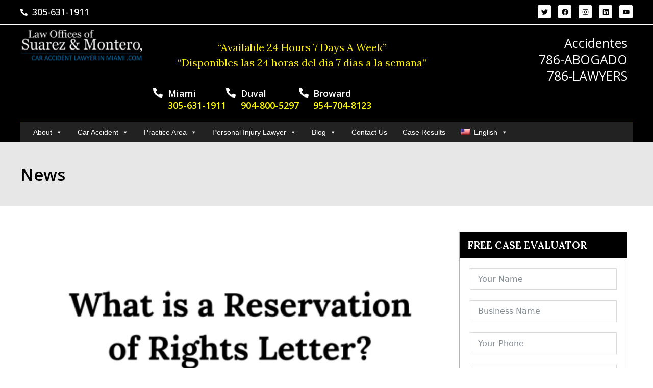

--- FILE ---
content_type: text/html; charset=UTF-8
request_url: https://www.jaime-suarez.com/reservation-rights-letter/
body_size: 47057
content:
<!doctype html>
<html lang="en-US">
<head>
	<meta charset="UTF-8">
	<meta name="viewport" content="width=device-width, initial-scale=1">
	<link rel="profile" href="https://gmpg.org/xfn/11">
	<meta name='robots' content='index, follow, max-image-preview:large, max-snippet:-1, max-video-preview:-1' />

	<!-- This site is optimized with the Yoast SEO plugin v26.8 - https://yoast.com/product/yoast-seo-wordpress/ -->
	<title>What is a Reservation of Rights Letter? - Jaime Suarez</title>
	<meta name="description" content="Your first experience with a reservation of rights letter will likely be when you receive a letter from the other driver’s insurance company called a" />
	<link rel="canonical" href="https://www.jaime-suarez.com/reservation-rights-letter/" />
	<meta property="og:locale" content="en_US" />
	<meta property="og:type" content="article" />
	<meta property="og:title" content="What is a Reservation of Rights Letter? - Jaime Suarez" />
	<meta property="og:description" content="Your first experience with a reservation of rights letter will likely be when you receive a letter from the other driver’s insurance company called a" />
	<meta property="og:url" content="https://www.jaime-suarez.com/reservation-rights-letter/" />
	<meta property="og:site_name" content="Jaime Suarez" />
	<meta property="article:published_time" content="2021-04-06T00:00:00+00:00" />
	<meta property="article:modified_time" content="2025-12-11T16:30:05+00:00" />
	<meta property="og:image" content="https://www.jaime-suarez.com/wp-content/uploads/2025/12/whai-is-reservation.png" />
	<meta property="og:image:width" content="838" />
	<meta property="og:image:height" content="591" />
	<meta property="og:image:type" content="image/png" />
	<meta name="author" content="Jaime suarez" />
	<meta name="twitter:card" content="summary_large_image" />
	<meta name="twitter:label1" content="Written by" />
	<meta name="twitter:data1" content="Jaime suarez" />
	<meta name="twitter:label2" content="Est. reading time" />
	<meta name="twitter:data2" content="3 minutes" />
	<!-- / Yoast SEO plugin. -->


<link rel="alternate" type="application/rss+xml" title="Jaime Suarez &raquo; Feed" href="https://www.jaime-suarez.com/feed/" />
<link rel="alternate" type="application/rss+xml" title="Jaime Suarez &raquo; Comments Feed" href="https://www.jaime-suarez.com/comments/feed/" />
<link rel="alternate" type="application/rss+xml" title="Jaime Suarez &raquo; What is a Reservation of Rights Letter? Comments Feed" href="https://www.jaime-suarez.com/reservation-rights-letter/feed/" />
<link rel="alternate" title="oEmbed (JSON)" type="application/json+oembed" href="https://www.jaime-suarez.com/wp-json/oembed/1.0/embed?url=https%3A%2F%2Fwww.jaime-suarez.com%2Freservation-rights-letter%2F" />
<link rel="alternate" title="oEmbed (XML)" type="text/xml+oembed" href="https://www.jaime-suarez.com/wp-json/oembed/1.0/embed?url=https%3A%2F%2Fwww.jaime-suarez.com%2Freservation-rights-letter%2F&#038;format=xml" />
<style id='wp-img-auto-sizes-contain-inline-css'>
img:is([sizes=auto i],[sizes^="auto," i]){contain-intrinsic-size:3000px 1500px}
/*# sourceURL=wp-img-auto-sizes-contain-inline-css */
</style>
<link rel='stylesheet' id='fluentform-elementor-widget-css' href='https://www.jaime-suarez.com/wp-content/plugins/fluentform/assets/css/fluent-forms-elementor-widget.css?ver=6.1.14' media='all' />
<style id='wp-emoji-styles-inline-css'>

	img.wp-smiley, img.emoji {
		display: inline !important;
		border: none !important;
		box-shadow: none !important;
		height: 1em !important;
		width: 1em !important;
		margin: 0 0.07em !important;
		vertical-align: -0.1em !important;
		background: none !important;
		padding: 0 !important;
	}
/*# sourceURL=wp-emoji-styles-inline-css */
</style>
<link rel='stylesheet' id='wp-block-library-css' href='https://www.jaime-suarez.com/wp-includes/css/dist/block-library/style.min.css?ver=6.9' media='all' />
<style id='global-styles-inline-css'>
:root{--wp--preset--aspect-ratio--square: 1;--wp--preset--aspect-ratio--4-3: 4/3;--wp--preset--aspect-ratio--3-4: 3/4;--wp--preset--aspect-ratio--3-2: 3/2;--wp--preset--aspect-ratio--2-3: 2/3;--wp--preset--aspect-ratio--16-9: 16/9;--wp--preset--aspect-ratio--9-16: 9/16;--wp--preset--color--black: #000000;--wp--preset--color--cyan-bluish-gray: #abb8c3;--wp--preset--color--white: #ffffff;--wp--preset--color--pale-pink: #f78da7;--wp--preset--color--vivid-red: #cf2e2e;--wp--preset--color--luminous-vivid-orange: #ff6900;--wp--preset--color--luminous-vivid-amber: #fcb900;--wp--preset--color--light-green-cyan: #7bdcb5;--wp--preset--color--vivid-green-cyan: #00d084;--wp--preset--color--pale-cyan-blue: #8ed1fc;--wp--preset--color--vivid-cyan-blue: #0693e3;--wp--preset--color--vivid-purple: #9b51e0;--wp--preset--gradient--vivid-cyan-blue-to-vivid-purple: linear-gradient(135deg,rgb(6,147,227) 0%,rgb(155,81,224) 100%);--wp--preset--gradient--light-green-cyan-to-vivid-green-cyan: linear-gradient(135deg,rgb(122,220,180) 0%,rgb(0,208,130) 100%);--wp--preset--gradient--luminous-vivid-amber-to-luminous-vivid-orange: linear-gradient(135deg,rgb(252,185,0) 0%,rgb(255,105,0) 100%);--wp--preset--gradient--luminous-vivid-orange-to-vivid-red: linear-gradient(135deg,rgb(255,105,0) 0%,rgb(207,46,46) 100%);--wp--preset--gradient--very-light-gray-to-cyan-bluish-gray: linear-gradient(135deg,rgb(238,238,238) 0%,rgb(169,184,195) 100%);--wp--preset--gradient--cool-to-warm-spectrum: linear-gradient(135deg,rgb(74,234,220) 0%,rgb(151,120,209) 20%,rgb(207,42,186) 40%,rgb(238,44,130) 60%,rgb(251,105,98) 80%,rgb(254,248,76) 100%);--wp--preset--gradient--blush-light-purple: linear-gradient(135deg,rgb(255,206,236) 0%,rgb(152,150,240) 100%);--wp--preset--gradient--blush-bordeaux: linear-gradient(135deg,rgb(254,205,165) 0%,rgb(254,45,45) 50%,rgb(107,0,62) 100%);--wp--preset--gradient--luminous-dusk: linear-gradient(135deg,rgb(255,203,112) 0%,rgb(199,81,192) 50%,rgb(65,88,208) 100%);--wp--preset--gradient--pale-ocean: linear-gradient(135deg,rgb(255,245,203) 0%,rgb(182,227,212) 50%,rgb(51,167,181) 100%);--wp--preset--gradient--electric-grass: linear-gradient(135deg,rgb(202,248,128) 0%,rgb(113,206,126) 100%);--wp--preset--gradient--midnight: linear-gradient(135deg,rgb(2,3,129) 0%,rgb(40,116,252) 100%);--wp--preset--font-size--small: 13px;--wp--preset--font-size--medium: 20px;--wp--preset--font-size--large: 36px;--wp--preset--font-size--x-large: 42px;--wp--preset--spacing--20: 0.44rem;--wp--preset--spacing--30: 0.67rem;--wp--preset--spacing--40: 1rem;--wp--preset--spacing--50: 1.5rem;--wp--preset--spacing--60: 2.25rem;--wp--preset--spacing--70: 3.38rem;--wp--preset--spacing--80: 5.06rem;--wp--preset--shadow--natural: 6px 6px 9px rgba(0, 0, 0, 0.2);--wp--preset--shadow--deep: 12px 12px 50px rgba(0, 0, 0, 0.4);--wp--preset--shadow--sharp: 6px 6px 0px rgba(0, 0, 0, 0.2);--wp--preset--shadow--outlined: 6px 6px 0px -3px rgb(255, 255, 255), 6px 6px rgb(0, 0, 0);--wp--preset--shadow--crisp: 6px 6px 0px rgb(0, 0, 0);}:root { --wp--style--global--content-size: 800px;--wp--style--global--wide-size: 1200px; }:where(body) { margin: 0; }.wp-site-blocks > .alignleft { float: left; margin-right: 2em; }.wp-site-blocks > .alignright { float: right; margin-left: 2em; }.wp-site-blocks > .aligncenter { justify-content: center; margin-left: auto; margin-right: auto; }:where(.wp-site-blocks) > * { margin-block-start: 24px; margin-block-end: 0; }:where(.wp-site-blocks) > :first-child { margin-block-start: 0; }:where(.wp-site-blocks) > :last-child { margin-block-end: 0; }:root { --wp--style--block-gap: 24px; }:root :where(.is-layout-flow) > :first-child{margin-block-start: 0;}:root :where(.is-layout-flow) > :last-child{margin-block-end: 0;}:root :where(.is-layout-flow) > *{margin-block-start: 24px;margin-block-end: 0;}:root :where(.is-layout-constrained) > :first-child{margin-block-start: 0;}:root :where(.is-layout-constrained) > :last-child{margin-block-end: 0;}:root :where(.is-layout-constrained) > *{margin-block-start: 24px;margin-block-end: 0;}:root :where(.is-layout-flex){gap: 24px;}:root :where(.is-layout-grid){gap: 24px;}.is-layout-flow > .alignleft{float: left;margin-inline-start: 0;margin-inline-end: 2em;}.is-layout-flow > .alignright{float: right;margin-inline-start: 2em;margin-inline-end: 0;}.is-layout-flow > .aligncenter{margin-left: auto !important;margin-right: auto !important;}.is-layout-constrained > .alignleft{float: left;margin-inline-start: 0;margin-inline-end: 2em;}.is-layout-constrained > .alignright{float: right;margin-inline-start: 2em;margin-inline-end: 0;}.is-layout-constrained > .aligncenter{margin-left: auto !important;margin-right: auto !important;}.is-layout-constrained > :where(:not(.alignleft):not(.alignright):not(.alignfull)){max-width: var(--wp--style--global--content-size);margin-left: auto !important;margin-right: auto !important;}.is-layout-constrained > .alignwide{max-width: var(--wp--style--global--wide-size);}body .is-layout-flex{display: flex;}.is-layout-flex{flex-wrap: wrap;align-items: center;}.is-layout-flex > :is(*, div){margin: 0;}body .is-layout-grid{display: grid;}.is-layout-grid > :is(*, div){margin: 0;}body{padding-top: 0px;padding-right: 0px;padding-bottom: 0px;padding-left: 0px;}a:where(:not(.wp-element-button)){text-decoration: underline;}:root :where(.wp-element-button, .wp-block-button__link){background-color: #32373c;border-width: 0;color: #fff;font-family: inherit;font-size: inherit;font-style: inherit;font-weight: inherit;letter-spacing: inherit;line-height: inherit;padding-top: calc(0.667em + 2px);padding-right: calc(1.333em + 2px);padding-bottom: calc(0.667em + 2px);padding-left: calc(1.333em + 2px);text-decoration: none;text-transform: inherit;}.has-black-color{color: var(--wp--preset--color--black) !important;}.has-cyan-bluish-gray-color{color: var(--wp--preset--color--cyan-bluish-gray) !important;}.has-white-color{color: var(--wp--preset--color--white) !important;}.has-pale-pink-color{color: var(--wp--preset--color--pale-pink) !important;}.has-vivid-red-color{color: var(--wp--preset--color--vivid-red) !important;}.has-luminous-vivid-orange-color{color: var(--wp--preset--color--luminous-vivid-orange) !important;}.has-luminous-vivid-amber-color{color: var(--wp--preset--color--luminous-vivid-amber) !important;}.has-light-green-cyan-color{color: var(--wp--preset--color--light-green-cyan) !important;}.has-vivid-green-cyan-color{color: var(--wp--preset--color--vivid-green-cyan) !important;}.has-pale-cyan-blue-color{color: var(--wp--preset--color--pale-cyan-blue) !important;}.has-vivid-cyan-blue-color{color: var(--wp--preset--color--vivid-cyan-blue) !important;}.has-vivid-purple-color{color: var(--wp--preset--color--vivid-purple) !important;}.has-black-background-color{background-color: var(--wp--preset--color--black) !important;}.has-cyan-bluish-gray-background-color{background-color: var(--wp--preset--color--cyan-bluish-gray) !important;}.has-white-background-color{background-color: var(--wp--preset--color--white) !important;}.has-pale-pink-background-color{background-color: var(--wp--preset--color--pale-pink) !important;}.has-vivid-red-background-color{background-color: var(--wp--preset--color--vivid-red) !important;}.has-luminous-vivid-orange-background-color{background-color: var(--wp--preset--color--luminous-vivid-orange) !important;}.has-luminous-vivid-amber-background-color{background-color: var(--wp--preset--color--luminous-vivid-amber) !important;}.has-light-green-cyan-background-color{background-color: var(--wp--preset--color--light-green-cyan) !important;}.has-vivid-green-cyan-background-color{background-color: var(--wp--preset--color--vivid-green-cyan) !important;}.has-pale-cyan-blue-background-color{background-color: var(--wp--preset--color--pale-cyan-blue) !important;}.has-vivid-cyan-blue-background-color{background-color: var(--wp--preset--color--vivid-cyan-blue) !important;}.has-vivid-purple-background-color{background-color: var(--wp--preset--color--vivid-purple) !important;}.has-black-border-color{border-color: var(--wp--preset--color--black) !important;}.has-cyan-bluish-gray-border-color{border-color: var(--wp--preset--color--cyan-bluish-gray) !important;}.has-white-border-color{border-color: var(--wp--preset--color--white) !important;}.has-pale-pink-border-color{border-color: var(--wp--preset--color--pale-pink) !important;}.has-vivid-red-border-color{border-color: var(--wp--preset--color--vivid-red) !important;}.has-luminous-vivid-orange-border-color{border-color: var(--wp--preset--color--luminous-vivid-orange) !important;}.has-luminous-vivid-amber-border-color{border-color: var(--wp--preset--color--luminous-vivid-amber) !important;}.has-light-green-cyan-border-color{border-color: var(--wp--preset--color--light-green-cyan) !important;}.has-vivid-green-cyan-border-color{border-color: var(--wp--preset--color--vivid-green-cyan) !important;}.has-pale-cyan-blue-border-color{border-color: var(--wp--preset--color--pale-cyan-blue) !important;}.has-vivid-cyan-blue-border-color{border-color: var(--wp--preset--color--vivid-cyan-blue) !important;}.has-vivid-purple-border-color{border-color: var(--wp--preset--color--vivid-purple) !important;}.has-vivid-cyan-blue-to-vivid-purple-gradient-background{background: var(--wp--preset--gradient--vivid-cyan-blue-to-vivid-purple) !important;}.has-light-green-cyan-to-vivid-green-cyan-gradient-background{background: var(--wp--preset--gradient--light-green-cyan-to-vivid-green-cyan) !important;}.has-luminous-vivid-amber-to-luminous-vivid-orange-gradient-background{background: var(--wp--preset--gradient--luminous-vivid-amber-to-luminous-vivid-orange) !important;}.has-luminous-vivid-orange-to-vivid-red-gradient-background{background: var(--wp--preset--gradient--luminous-vivid-orange-to-vivid-red) !important;}.has-very-light-gray-to-cyan-bluish-gray-gradient-background{background: var(--wp--preset--gradient--very-light-gray-to-cyan-bluish-gray) !important;}.has-cool-to-warm-spectrum-gradient-background{background: var(--wp--preset--gradient--cool-to-warm-spectrum) !important;}.has-blush-light-purple-gradient-background{background: var(--wp--preset--gradient--blush-light-purple) !important;}.has-blush-bordeaux-gradient-background{background: var(--wp--preset--gradient--blush-bordeaux) !important;}.has-luminous-dusk-gradient-background{background: var(--wp--preset--gradient--luminous-dusk) !important;}.has-pale-ocean-gradient-background{background: var(--wp--preset--gradient--pale-ocean) !important;}.has-electric-grass-gradient-background{background: var(--wp--preset--gradient--electric-grass) !important;}.has-midnight-gradient-background{background: var(--wp--preset--gradient--midnight) !important;}.has-small-font-size{font-size: var(--wp--preset--font-size--small) !important;}.has-medium-font-size{font-size: var(--wp--preset--font-size--medium) !important;}.has-large-font-size{font-size: var(--wp--preset--font-size--large) !important;}.has-x-large-font-size{font-size: var(--wp--preset--font-size--x-large) !important;}
:root :where(.wp-block-pullquote){font-size: 1.5em;line-height: 1.6;}
/*# sourceURL=global-styles-inline-css */
</style>
<link rel='stylesheet' id='sp-news-public-css' href='https://www.jaime-suarez.com/wp-content/plugins/sp-news-and-widget/assets/css/wpnw-public.css?ver=5.0.6' media='all' />
<link rel='stylesheet' id='wpml-legacy-horizontal-list-0-css' href='https://www.jaime-suarez.com/wp-content/plugins/sitepress-multilingual-cms/templates/language-switchers/legacy-list-horizontal/style.min.css?ver=1' media='all' />
<link rel='stylesheet' id='wpml-menu-item-0-css' href='https://www.jaime-suarez.com/wp-content/plugins/sitepress-multilingual-cms/templates/language-switchers/menu-item/style.min.css?ver=1' media='all' />
<link rel='stylesheet' id='hostinger-reach-subscription-block-css' href='https://www.jaime-suarez.com/wp-content/plugins/hostinger-reach/frontend/dist/blocks/subscription.css?ver=1769051383' media='all' />
<link rel='stylesheet' id='megamenu-css' href='https://www.jaime-suarez.com/wp-content/uploads/maxmegamenu/style_en.css?ver=30353c' media='all' />
<link rel='stylesheet' id='dashicons-css' href='https://www.jaime-suarez.com/wp-includes/css/dashicons.min.css?ver=6.9' media='all' />
<link rel='stylesheet' id='hello-elementor-css' href='https://www.jaime-suarez.com/wp-content/themes/hello-elementor/assets/css/reset.css?ver=3.4.6' media='all' />
<link rel='stylesheet' id='hello-elementor-theme-style-css' href='https://www.jaime-suarez.com/wp-content/themes/hello-elementor/assets/css/theme.css?ver=3.4.6' media='all' />
<link rel='stylesheet' id='hello-elementor-header-footer-css' href='https://www.jaime-suarez.com/wp-content/themes/hello-elementor/assets/css/header-footer.css?ver=3.4.6' media='all' />
<link rel='stylesheet' id='elementor-frontend-css' href='https://www.jaime-suarez.com/wp-content/plugins/elementor/assets/css/frontend.min.css?ver=3.34.2' media='all' />
<link rel='stylesheet' id='elementor-post-6-css' href='https://www.jaime-suarez.com/wp-content/uploads/elementor/css/post-6.css?ver=1769245023' media='all' />
<link rel='stylesheet' id='widget-icon-list-css' href='https://www.jaime-suarez.com/wp-content/plugins/elementor/assets/css/widget-icon-list.min.css?ver=3.34.2' media='all' />
<link rel='stylesheet' id='widget-social-icons-css' href='https://www.jaime-suarez.com/wp-content/plugins/elementor/assets/css/widget-social-icons.min.css?ver=3.34.2' media='all' />
<link rel='stylesheet' id='e-apple-webkit-css' href='https://www.jaime-suarez.com/wp-content/plugins/elementor/assets/css/conditionals/apple-webkit.min.css?ver=3.34.2' media='all' />
<link rel='stylesheet' id='widget-image-css' href='https://www.jaime-suarez.com/wp-content/plugins/elementor/assets/css/widget-image.min.css?ver=3.34.2' media='all' />
<link rel='stylesheet' id='widget-heading-css' href='https://www.jaime-suarez.com/wp-content/plugins/elementor/assets/css/widget-heading.min.css?ver=3.34.2' media='all' />
<link rel='stylesheet' id='e-sticky-css' href='https://www.jaime-suarez.com/wp-content/plugins/pro-elements/assets/css/modules/sticky.min.css?ver=3.34.0' media='all' />
<link rel='stylesheet' id='widget-post-info-css' href='https://www.jaime-suarez.com/wp-content/plugins/pro-elements/assets/css/widget-post-info.min.css?ver=3.34.0' media='all' />
<link rel='stylesheet' id='fluent-form-styles-css' href='https://www.jaime-suarez.com/wp-content/plugins/fluentform/assets/css/fluent-forms-public.css?ver=6.1.14' media='all' />
<link rel='stylesheet' id='fluentform-public-default-css' href='https://www.jaime-suarez.com/wp-content/plugins/fluentform/assets/css/fluentform-public-default.css?ver=6.1.14' media='all' />
<link rel='stylesheet' id='swiper-css' href='https://www.jaime-suarez.com/wp-content/plugins/elementor/assets/lib/swiper/v8/css/swiper.min.css?ver=8.4.5' media='all' />
<link rel='stylesheet' id='e-swiper-css' href='https://www.jaime-suarez.com/wp-content/plugins/elementor/assets/css/conditionals/e-swiper.min.css?ver=3.34.2' media='all' />
<link rel='stylesheet' id='widget-nested-carousel-css' href='https://www.jaime-suarez.com/wp-content/plugins/pro-elements/assets/css/widget-nested-carousel.min.css?ver=3.34.0' media='all' />
<link rel='stylesheet' id='elementor-post-22-css' href='https://www.jaime-suarez.com/wp-content/uploads/elementor/css/post-22.css?ver=1769245023' media='all' />
<link rel='stylesheet' id='elementor-post-137-css' href='https://www.jaime-suarez.com/wp-content/uploads/elementor/css/post-137.css?ver=1769245024' media='all' />
<link rel='stylesheet' id='elementor-post-33972-css' href='https://www.jaime-suarez.com/wp-content/uploads/elementor/css/post-33972.css?ver=1769245024' media='all' />
<link rel='stylesheet' id='elementor-gf-opensans-css' href='https://fonts.googleapis.com/css?family=Open+Sans:100,100italic,200,200italic,300,300italic,400,400italic,500,500italic,600,600italic,700,700italic,800,800italic,900,900italic&#038;display=swap' media='all' />
<link rel='stylesheet' id='elementor-gf-lora-css' href='https://fonts.googleapis.com/css?family=Lora:100,100italic,200,200italic,300,300italic,400,400italic,500,500italic,600,600italic,700,700italic,800,800italic,900,900italic&#038;display=swap' media='all' />
<script id="wpml-cookie-js-extra">
var wpml_cookies = {"wp-wpml_current_language":{"value":"en","expires":1,"path":"/"}};
var wpml_cookies = {"wp-wpml_current_language":{"value":"en","expires":1,"path":"/"}};
//# sourceURL=wpml-cookie-js-extra
</script>
<script src="https://www.jaime-suarez.com/wp-content/plugins/sitepress-multilingual-cms/res/js/cookies/language-cookie.js?ver=486900" id="wpml-cookie-js" defer data-wp-strategy="defer"></script>
<script src="https://www.jaime-suarez.com/wp-includes/js/jquery/jquery.min.js?ver=3.7.1" id="jquery-core-js"></script>
<script src="https://www.jaime-suarez.com/wp-includes/js/jquery/jquery-migrate.min.js?ver=3.4.1" id="jquery-migrate-js"></script>
<link rel="https://api.w.org/" href="https://www.jaime-suarez.com/wp-json/" /><link rel="alternate" title="JSON" type="application/json" href="https://www.jaime-suarez.com/wp-json/wp/v2/posts/32423" /><link rel="EditURI" type="application/rsd+xml" title="RSD" href="https://www.jaime-suarez.com/xmlrpc.php?rsd" />
<meta name="generator" content="WordPress 6.9" />
<link rel='shortlink' href='https://www.jaime-suarez.com/?p=32423' />
<meta name="generator" content="WPML ver:4.8.6 stt:1,2;" />
<meta name="generator" content="Elementor 3.34.2; features: e_font_icon_svg, additional_custom_breakpoints; settings: css_print_method-external, google_font-enabled, font_display-swap">

<script type="application/ld+json">
{
  "@context": "https://schema.org",
  "@type": "Organization",
  "@id": "https://www.jaime-suarez.com/#organization",
  "name": "Law Offices of Suarez & Montero",
  "legalName": "Law Offices of Suarez & Montero",
  "url": "https://www.jaime-suarez.com/",
  "logo": {
    "@type": "ImageObject",
    "@id": "https://www.jaime-suarez.com/#logo",
    "url": "https://www.jaime-suarez.com/wp-content/uploads/2025/11/jaime-suarez-logo.webp",
    "width": 288,
    "height": 84
  },
  "sameAs": [
    "https://www.facebook.com/Law-Offices-Of-Suarez-Montero-197559310586603/",
    "https://twitter.com/OfficesSuarez",
    "https://www.linkedin.com/company/law-offices-of-suarez-and-montero"
  ]
}
</script>


<!-- <link rel="stylesheet" href="https://cdnjs.cloudflare.com/ajax/libs/remixicon/4.6.0/remixicon.css" integrity="sha512-kJlvECunwXftkPwyvHbclArO8wszgBGisiLeuDFwNM8ws+wKIw0sv1os3ClWZOcrEB2eRXULYUsm8OVRGJKwGA==" crossorigin="anonymous" referrerpolicy="no-referrer" /> -->

<script>

function appendRemixCdnInHead () {
	const linkElement = document.createElement("link");
	linkElement.rel = "stylesheet";
	linkElement.href = "https://cdnjs.cloudflare.com/ajax/libs/remixicon/4.6.0/remixicon.css";
// 	linkElement.integrity = "sha512-kJlvECunwXftkPwyvHbclArO8wszgBGisiLeuDFwNM8ws+wKIw0sv1os3ClWZOcrEB2eRXULYUsm8OVRGJKwGA==";
	linkElement.crossorigin = "anonymous";
	linkElement.referrerpolicy = "no-referrer";
	
	document.head.appendChild(linkElement);
}
	
window.addEventListener("DOMContentLoaded", appendRemixCdnInHead);
	
</script>

<script type="application/ld+json">
    {
      "@context": "https://schema.org",
      "@type": "LegalService",
      "image": [
         "https://www.jaime-suarez.com/wp-content/uploads/2025/12/jaimeimage.webp",
         "https://www.jaime-suarez.com/wp-content/uploads/2025/12/jaime_43.webp",
         "https://www.jaime-suarez.com/wp-content/uploads/2025/12/Logo_169.webp"
      ],
      "name": "Law Offices of Suarez & Montero",
      "address": {
        "@type": "PostalAddress",
        "streetAddress": "351 NW 42nd Ave",
        "addressLocality": "Miami",
        "addressRegion": "FL",
        "postalCode": "33126",
        "addressCountry": "US"
      },
      "geo": {
        "@type": "GeoCoordinates",
        "latitude": 25.775773,
        "longitude": -80.263666
      },
      "url": "https://www.jaime-suarez.com/",
      "telephone": "305-631-1911",
      "priceRange": "$$",
      "openingHoursSpecification": [
        {
          "@type": "OpeningHoursSpecification",
          "dayOfWeek": [
            "Sunday",
            "Monday",
            "Tuesday",
            "Wednesday",
            "Thursday",
            "Friday",
            "Saturday"
          ],
          "opens": "00:00",
          "closes": "23:59"
        }
      ]
    }
</script>

<script type="application/ld+json">
  {
      "@context": "http://schema.org",
      "@type": "Review",
      "itemReviewed": {
          "@type": "Organization",
          "name": "Law Offices Of Suarez & Montero",
          "url": "https://www.jaime-suarez.com",
          "logo": "https://www.jaime-suarez.com/wp-content/uploads/2025/12/Jaime-Suarez-jan-2019.webp",
          "image": "https://www.jaime-suarez.com/wp-content/uploads/2025/12/Jaime-Suarez-jan-2019.webp",
          "address": {
                "@type": "PostalAddress",
                "streetAddress": "351 NW 42nd Ave",
                "addressLocality": "Miami",
                "addressRegion": "FL",
                "postalCode": "33126",
                "addressCountry": "US"
          },
          "telephone": "305-631-1911"
      },
      "reviewBody": "The services from Attorney Jaime Suarez were excellent. His staff was very helpful and efficient. Every time I would call I would receive a response from Mr. Suarez. The compensation that I received for the injuries that I sustained exceeded my expectations.",
      "author": {
          "@type": "Person", 
          "name": "Hector Sanchez"
      },
      "reviewRating": {
          "@type": "Rating",
          "worstRating": 1,
          "bestRating": 5,
          "ratingValue": 5
      }
  }
</script>

<!-- Google tag (gtag.js) -->
<script async src="https://www.googletagmanager.com/gtag/js?id=G-67ZWN5K8Y2"></script>
<script>
  window.dataLayer = window.dataLayer || [];
  function gtag(){dataLayer.push(arguments);}
  gtag('js', new Date());

  gtag('config', 'G-67ZWN5K8Y2');
</script>

<script type="application/ld+json">
{
  "@context": "https://schema.org",
  "@type": "WebPage",
  "mainContentOfPage": {
    "@type": "WebPageElement",
    "text": "Miami Car Accident Lawyer | Personal Injury AttorneysRepresenting Accident and Injury Victims for Over 24 Years When a careless individual or business is the source of any harm to you or someone you love; it is well within your legal rights as a victim to demand that the responsible party or parties compensate you for your injuries and other damages. Sadly, the process of obtaining compensation from the at fault party is usually easier said than done. For most non-lawyers, it is often difficult to figure out what needs to get done after being injured in any type of accident. If you or someone you love underwent injuries in an accident produced by another person’s negligence, you might feel irritated, discouraged, or worried. Although you may feel this way, it is important for you to know that you may be able to recover compensation for your injuries and expenses. At Suarez & Montero, our practice is focused on representing victims and litigating their personal injury accident claims. Our personal injury firm has successfully litigated and recovered damages for more than 24 years in South Florida. Having a dedicated trial team, financial means to fight the big insurance companies, and experienced accident attorneys throughout South Florida has allowed Suarez & Montero to stand out from our competitors. Miami accident lawyer and attorney at Suarez & Montero want you to know that you should not be expected to carry the burden of paying for all of your medical expenses and damages. An experienced Miami personal injury lawyer can assist you and make certain that you have access to just compensation for the losses you have experienced. Additionally, an accident attorney has the tools and resources necessary to properly investigate your case and help you understand the personal injury lawsuit process ahead of you. If you or someone you love has been seriously injured, Contact our Personal Injury Lawyer Jaime Suarez for Personal Injury Cases involving Car, Motorcycle, Truck, Slip and Fall etc. We will fight to make sure that you get the maximum amount of compensation owed to you. Book FREE ConsultationCall Now 305-631-1911 Free Consultation-Call (305)631-1911-Miami personal injury accident lawyer & attorney at Suarez & Montero are dedicated to serving hurt accident victims recuperate top compensation for their injuries. After 20 years of successfully handling numerous personal injury accident cases, you can trust our expert team of accident lawyer to properly handle your personal injury case. The Miami personal injury attorneys at Suarez & Montero have attained numerous judgements and settlements for our valued clients in all types of personal injury cases all throughout South Florida and have represented accident victims injured in many types of accidents involving personal injury, wrongful death, premises liability, etc. We Make The Claim Process Hassle Free Managing a personal injury accident claim can be an overwhelming experience. This can be especially true for victims who are dealing with pain, illness, doctor’s appointments, and financial stress. The injury lawyers at Suarez & Montero can help ease your concerns by guiding you throughout the entire claims process. Our miami injury lawyers are devoted to help injury victims obtain the maximum compensation to which they are entitled. When clients hire our firm for their personal injury case, we act as their legal advocate and provide important information and legal guidance on Florida personal injury law. We allow our clients to focus on healing and recovering from their injuries while we deal with the person or entity responsible for your injuries. At Suarez & Montero, our ultimate goal is to provide our clients with excellent service. We aim to treat our clients how we would want to be treated if we were in their shoes and always strive to attain excellence in every aspect of our work. Our law firm will assist clients in all aspects of their case and will go above and beyond to procure maximum compensation for medical expenses, lost wages, and pain and suffering. There is no cost to speak with a member of our legal team about potentially pursuing a personal injury lawsuit, so please do not hesitate to call. Discuss Your Case ! FREE Evaluation Your Name* Business Name Phone*Your Email* Case Details The Law Offices of Suarez & Montero Car Accident Lawyers represents accident victims injured in various types of accidents. We have a team of skilled accident attorneys who are reliable, compassionate, and are sincerely committed to their clients. We will fight to make sure that you get the maximum amount of compensation owed to you. Let us help you get the medical care you need and fight to make sure you are compensated for your injuries! Our attorneys are ready to provide proven legal representation in pursuing your claim and stand ready to protect your rights. The Law Offices of Suarez & Montero Accident Lawyers think that all victims of accidents deserve to be compensated for their injuries. Suarez & Montero Car Accident Attorneys is a personal injury law firm with locations in Miami and Broward. Miami Injury Lawyers with Proven Record Personal injury law is continually changing; thus, it is vital to make sure you hire an injury attorney who is up to speed with current Florida tort law and who regularly deals with personal injury cases. Oftentimes, victims hire lawyers who specialize in many different areas of law such as bankruptcy or family law and handle personal injury claims on the side. When looking for an injury lawyer in Miami, make certain that they will give your claim the attention it deserves. Unlike many of our competitors, our law firm is 100% dedicated to helping victims in personal injury cases in order to best serve our clients. The focus of our practice is on representing victims with catastrophic injuries such as brain damage, amputations, nerve damage, etc. caused by the negligence of another. An experienced attorney will know how to handle your case properly and protect your rights. You want to locate an injury lawyer who is best prepared to manage your case, and you don’t want to delay. As a leading Florida personal injury law firm, Suarez & Montero in Miami is devoted to protecting the legal rights of ordinary people just like you. If you or someone you love has been seriously injured or if you recently lost a loved one due to the negligence of another individual or business, our injury lawyers will stand by your side. We have the tools and resources necessary to fight for you and we have a team of injury lawyers with a proven record of success. Our personal injury firm is well respected within the legal community for our superior service and skill. 0Cases Handled0Years of Experience Our injury lawyers, Jaime Suarez and Andres G. Montero are experienced legal personal injury professionals in Miami who have devoted their legal careers to helping injured victims get compensated for their injuries resulting from automobile accidents, brain and spinal cord injuries, slip and fall accidents, prescription errors, wrongful death, and accidents at work. Our law firm handles all types of personal injury cases and has recovered millions of dollars in compensation for victims who are harmed by the negligence of others. By aggressively representing our clients we have obtained some of the largest verdicts and settlements in the state of Florida. If you or someone you love is injured due to another person’s negligence; you should contact a miami injury lawyer who is experienced in handling personal injury cases. Experience and skill matters when it comes to building your case, dealing with insurance companies, and going to trial in front of a jury, if needed. We have the understanding and know-how you seek. Our partners, Jaime Suarez and Andres Montero, have 24 years of experience pursuing injury accident claims. An injury lawyer who has handled hundreds of accident cases just like yours can provide you with a precise evaluation of your injury claim. Understanding the legal questions that may arise in your claim can help you determine whether pursuing a personal injury claim or lawsuit is the best way for you to fully recover compensation after another person or business causes your injury. A knowledgeable lawyer with a track record of achieving successful results can advise you on how to legally address injuries sustained from a car accident, truck accident, slip and fall, work injury, medical malpractice or defective product. Hiring An Accident Attorney in Miami When looking for an injury attorney, many people simply type in a google search for “personal injury attorney near me”. While that is a perfectly fine way to begin a search, it is important that you realize that not all lawyers are created equal. Personal injury lawyers vary widely in experience and skill. In South Florida, there are countless personal injury attorneys who are prepared to take your case, the issue is purely finding the right attorney for your case. By simply conducting proper research into the personal injury attorney you are thinking of hiring can make all the difference in getting the best and most satisfying resolution. At Suarez & Montero in Miami, Florida, our personal injury attorneys have a proven track record when it comes to helping injury victims. Our Miami law firm has handled some of the largest personal injury cases and has represented victims with injuries from motor vehicle accidents, truck accidents, slip and fall accidents, trip and falls, motorcycle accidents, bicycle accidents, accidents caused by impaired drivers, pedestrian accidents, cruise ship or boat accidents, store or supermarket accidents, accidents at retail stores, accidents involving rideshare services like Uber and Lyft, and many other types of accidents for over two decades! We are very proud of our phenomenal 500+ 5star google rating and encourage you to take a look at our proven record of success all throughout South Florida! With over 24 years of experience and millions recovered for victims, you can be sure that we will fight to protect your legal rights! Book FREE ConsultationCall Now 305-631-1911Common Types of Accident Cases we handle Car Accident Motorcycle Accident Auto Accident Train Accident Boating Accident Cruise Ship Accident Slip and Fall Accident Serious Accident Premises Liability Product Accident Bicycle Accident Truck Accident Pedestrian Accident Spinal Injury Medical Malpractice Wrongful Death Brain Injury Semi Truck Accident How Can We Strengthen Your Personal Injury Case? Those who have been involved in an accident of any kind could suffer serious injuries that may take months or years to recover from, and continued treatments and expensive medical bills can take a great toll on a individual’s quality of life. When you or a loved one suffers a personal injury; the effects can be devastating. Our team understands the financial burden and emotional toll can turn lives upside down. We also understand that without quality legal counsel, many injured victims would proceed without holding the responsible parties accountable for their actions or would simply accept low unfair settlement offers. For many injured victims, the thought of having to negotiate with insurance companies seems daunting. In fact, most accident victims simply don’t feel well enough to handle their own personal injury claim against the responsible party. But still, medical records and police reports need to be requested, tough negotiations with insurance adjusters must take place and while some negotiations are pleasant and decided rather quickly; others are unpleasant and can take months or years to finish up. Call Now 305-631-1911Book FREE ConsultationBuilding Your Case Clear and sturdy evidence is vital to the success of your injury claim. The reason that evidence is so important is because it proves that you were injured, proves who was at fault for your injury, and allows all parties to assess the proper value of your claim. The process of gathering evidence to support your injury claim begins as soon as you are injured and is an ongoing process. When you collect and organize all of your evidence in a thorough and detailed manner, it becomes much easier to present this information to an insurance provider and ultimately leads to a faster resolution of your claim. Overall, the most key thing to understand is that evidence builds convincing legal cases. Navigating the complex legal process after an accident or injury can be extremely difficult. It is often complicated by insurance providers attempting to limit the amount of financial responsibility for your injuries. In many cases, injured victims and big insurance companies fail to find common ground as to the cause of the injury or may disagree as to the extent of liability for the injury. Technically, you can file a personal injury claim against an insurance company without the help of an attorney. However, a skilled injury attorney can help simplify the insurance claim and settlement process. This will allow you to focus on healing, grieving and recovering while your personal injury lawyer can deal with the person or business responsible for your pain and suffering and handle all matters related to the insurance company. Although the value of hiring an attorney differs in each individual claim, it is well worth the added cost because having skillful legal counsel will help build a strong case and improve your odds of receiving a high claim settlement. Additionally, hiring a personal injury lawyer to present your injury claim is one of the best ways to counter unfair settlement tactics. It sounds easy but in reality, a personal injury attorney must identify and foresee legal issues before they even arise and intervene on your behalf to protect your rights. In injury cases, proving liability means you have to show that the opposing individual or business was negligent. Negligence is any behavior that falls below the standard of care expected of a reasonable person and causes harm to another person. A claim of negligence requires four elements to be proven by the injured party. The plaintiff must first demonstrate that the defendant owed a duty, or obligation, recognized by the law, requiring the defendant to conform to a certain standard of conduct, for the protection of others against unreasonable risks. Second, the plaintiff must establish that the defendant failed to conform to that duty. Third, there must be a reasonably close causal connection between the nonconforming conduct and the resulting injury to the plaintiff. Fourth, the plaintiff must demonstrate some actual harm. The injury attorneys at Suarez & Montero understand your legal rights as an injured victim, have a deep understanding of how the personal injury claims process works, and know how to submit a strong personal injury claim on your behalf. Building a robust legal claim requires skill, knowledge and persistence. At Suarez & Montero, we possess all of these qualities. There are many benefits to having an attorney on your side. Our team of skilled injury lawyers can help level the playing field by negotiating settlements, navigating the pre-trial process, proving liability for your injuries, determining the value of your injuries, taking your case to trial, and fighting for the compensation you deserve. Some of the tasks we handle include: locating all available insurance coverage that applies to your claim, finding all defendants who may be liable for your damages, communicating with all parties on your behalf including insurance companies, collecting and preparing all evidence and documentation for your case including medical records, medical bills, police reports, lost wage information, etc. Overall, we build your personal injury case from the ground up and gather the evidence necessary to prove that your injuries were caused by the negligence or acts of the opposing party. Of course, the actual amount of compensation that you can anticipate will depend heavily on the total amount of damages you claim. Personal injury claims can include many different categories of damages including costs of medical treatments, medical bills, prescription medications, lost wages, pain and suffering etc. What to Expect from Our Injury Lawyers? Our injury lawyers understand that sustaining a serious injury can have a huge impact on anyone and can be quite hard for all parties involved. After an accident in which you have been injured, you should seek legal advice as soon as possible. If it is your first time having to hire a personal injury attorney, you may be confused or wondering what to expect. Seeing that you will be in a relationship with whoever you decide to hire until your personal injury case is resolved, it is best that you understand the claims process and what you can expect your injury attorney to do for you throughout the duration of your claim. Professionalism This begins with our staff. Each member of our legal team is polite, organized, respectful, caring, and enthusiastic about assisting our clients with their injury claims. We recognize that often times our clients are anxious and in pain when they speak with our team, since their lives have been disturbed by the accident and serious injury they have sustained. Our team is empathetic to our clients’ situation and interact with them at all times with the utmost professionalism and commitment to our mission of providing the best service to achieve the best possible outcome. Negotiate a Settlement on Your Behalf Another intricate part of handling your personal injury case is figuring out the extent of your damages and negotiating a settlement with the opposing party. During the pre-suit stage of your claim, the goal is to reach a settlement with the opposing party. If a settlement is reached, you will agree to accept a sum of money and in exchange give up your right to pursue any further legal action against the defendant for any issue concerning your injury. It is our goal to assist you so that you can receive the maximum amount of compensation allowed under the law for past medical expenses, future medical expenses (if applicable), lost wages, and lost income. To finalize the settlement agreement, the insurance company may want you to sign a release agreement. Our team of injury lawyers are skilled and will be able to level the playing field with the insurance company. We will make sure that we review the settlement and release agreement with you to make sure you comprehend all of the details of the agreement. Keep You Informed About Your Case This is one of the simplest things to do for clients. Sadly, many attorneys forget to make sure they keep their clients informed about the progression of their case. At Suarez & Montero, we understand that we work for the sole benefit of our clients and although we may have numerous cases to handle, each client only has one case and communication is essential for the work that we do. We avoid this common mistake by staying organized, keeping a good calendar, and working hand in hand with our clients and their families to ensure that we achieve the best possible results all while keeping them fully informed. Clients of Suarez & Montero appreciate the fact that they always receive personal, one-on-one care from our highly trained personal injury team. If you or someone you love sustained a serious injury and are looking for a skillful Miami Personal Injury Attorney, feel free to contact our office for a free consultation. Our firm believes that clients have the right to stay informed about the progression of their injury case or claim. For that reason, we make sure to provide detailed updates throughout the entire personal injury claims process. We like to communicate with our clients so that they are fully aware of the status of their case, know what to expect, and are comfortable with the status of their case. File a Personal Injury Lawsuit Once you have a personal injury lawyer working on your claim, they will advise you on all of the legal options that are available to you. If the insurance company is not prepared to come to an agreeable settlement of your personal injury claim, the next step is to prepare to file a lawsuit on your behalf in order to obtain the compensation that you deserve. Call Now 305-631-1911Book FREE Consultation After an accident, we understand that there are many questions and concerns about what to do next. Although nothing can undo the pain and suffering that victims and family members go through after an accident, an experienced accident attorney can help. At the Law offices of Suarez & Montero, we pride ourselves on being responsive to our clients’ needs and providing expert legal representation when it matters most. If you or a loved one were involved in any type accident and were injured, please contact us today for a free consultation! We invite you to contact Suarez Montero today and schedule a consultation with one of our experienced personal injury lawyers. We have represented clients throughout Florida in a wide range of cases, and we are prepared to do the same for you. Attorneys, Jaime Suarez and Andres G. Montero are experienced legal personal injury professionals in Miami who are devoted to assisting accident victims with personal injury cases involving automobile accidents, brain and spinal cord injuries, slip and fall accidents, prescription errors, wrongful death, and accidents at work. Whether you suffered an injury in a car or truck accident, an act of medical malpractice or some other negligent act, we want to help! When your health, finances, and overall well-being are at risk, you deserve the best representation on your side. Meet Our AttorneysJaime SuarezAttorney Jaime Suarez is 24 years experienced legal personal injury defense professional in Miami, who is dedicated to helping accident victims with personal injury cases. Andres MonteroAndres Montero, “Andy” began his career at the Miami-Dade County Public Defender’s office. Mr. Montero has received over $20 million dollars in verdicts and settlements for his clients. Free Case Evaluator Your Name* Business Name Phone*Your Email* Case Details Steps to Follow If You Get Injured Becoming injured in any type of accident can have a negative impact on your quality of life and depending on the seriousness of your injury, can affect your ability to work and carry out daily tasks. Additionally, it can seem like after an injury, you have an endless list of tasks that need to be taken care of in order to protect your legal rights. Safeguarding your legal rights is probably not the first thought you have in the days following an accident. Nevertheless, there are some important steps to follow after sustaining an injury that can save you a lot of time and grief later on if you make the decision to file an insurance claim or file a personal injury suit against the responsible party. Below we have condensed some of the steps you should take following an injury into three main steps: getting medical attention, documenting the injury and accident, and speaking with an attorney about your accident. Step 1: Get Medical AttentionStep 2: Document the EventStep 3: Work with an AttorneyStep 1: Get Medical Attention If you or someone you love recently suffered an injury; it is imperative that you see a medical professional as soon as possible. After many types of accidents, injured victims may not be immediately aware of the seriousness of their injuries. This is why it is important for you to follow up with a medical professional as soon as possible to make sure that you are tested properly for all symptoms. Also, and if you delay, it may look like the injury was produced by some other event or that the accident wasn’t severe since you didn’t receive treatment from a medical professional after sustaining the injury. Moreover, a doctor’s official documentation of any injuries will be vital to receiving compensation for any personal injury damages. If you don’t make any effort to see a medical professional and later decide to pursue a legal claim for your injury, the defendant may argue that you aren’t seriously hurt, on the theory that no doctor visit indicates no medical problems. Step 2: Document the Event If you or someone you love sustains an injury caused by the negligence of another person, it is imperative that you preserve relevant physical evidence from the accident as well as any evidence of the severity of your injury. It is vital that this is done immediately or soon after the accident occurs as many factors and circumstances can change after an accident. For instance, the scene of the accident can be altered, memories fade, or physical evidence may get misplaced or disregarded. Looking ahead, in most legal claims or lawsuits, there are two main queries on which there tends to be a lot of disagreement between opposing sides: What exactly occurred prior and during the accident that gave rise to the claim and what is the extent of the harm caused by the accident. These are both questions that will come up again and again during the progression of your personal injury case. This goes back to the point we made earlier on the importance of preserving and gathering evidence. Documenting your injury and having a timeline of events will allow you to have a clear and accurate record that you can refer back to at any time during the progression of your claim. Also, if issues arise when you file a claim, the information that you collect can be very helpful in proving your case. Step 3: Work with an Attorney Gathering evidence and facilitating the settlement of an accident claim between all of the parties in your injury claim can be a complex process. Thankfully, an injury lawyer can help guide you through the entire process. We strongly urge you to seek legal advice after an accident to make sure that your rights are protected. Initial consultations are a simple and easy process. When you first meet with an injury lawyer, they will want to find out the circumstances surrounding the accident you were involved in and will likely inquire about the extent of your injuries. For example, the lawyer may ask about the current status of your injuries, whether you are experiencing any pain and what your general prognosis is. The amount of time that it takes to conduct an initial interview with a client depends on the circumstances surrounding your accident. Obviously, for more straightforward personal injury cases, you can expect a shorter client interview. On the other hand, for more complex personal injury cases, client interviews can run much longer. After you explain the details surrounding your accident, the attorney may have some additional questions for you and will likely collect some information from you. For example, you may be asked to sign a form authorizing the release of your medical records from health care providers, so that the attorney can obtain your medical records on your behalf. You may also be asked to provide your insurance information or turn over any records or documentation you have concerning your accident so that the attorney can conduct further research. The lawyer will sometimes take your case after the interview or may decide to consider your case further. This is a common practice in personal injury cases, so you should not read anything into it. Common Questions People Ask Why Should I Hire a Personal Injury Attorney? How Long Do I Have to File a Personal Injury Claim? Why Should You File a Personal Injury Claim? When Should You Hire a Personal Injury Attorney? Personal Injury Guide Benefits of an Injury Lawyer Tips To Hiring a Personal Injury Attorney How An Accident Attorney Can Help The Side Effects of Distractions Call Now 305-631-1911FREE Consultation"
  }
}
</script>


<meta name="google-site-verification" content="my_3UIs7Ui-qEDL1o9uwo7wF2Jt751uK7z2MZrYe1Ds" />
			<style>
				.e-con.e-parent:nth-of-type(n+4):not(.e-lazyloaded):not(.e-no-lazyload),
				.e-con.e-parent:nth-of-type(n+4):not(.e-lazyloaded):not(.e-no-lazyload) * {
					background-image: none !important;
				}
				@media screen and (max-height: 1024px) {
					.e-con.e-parent:nth-of-type(n+3):not(.e-lazyloaded):not(.e-no-lazyload),
					.e-con.e-parent:nth-of-type(n+3):not(.e-lazyloaded):not(.e-no-lazyload) * {
						background-image: none !important;
					}
				}
				@media screen and (max-height: 640px) {
					.e-con.e-parent:nth-of-type(n+2):not(.e-lazyloaded):not(.e-no-lazyload),
					.e-con.e-parent:nth-of-type(n+2):not(.e-lazyloaded):not(.e-no-lazyload) * {
						background-image: none !important;
					}
				}
			</style>
			<link rel="icon" href="https://www.jaime-suarez.com/wp-content/uploads/2025/11/favicon2-150x150.png" sizes="32x32" />
<link rel="icon" href="https://www.jaime-suarez.com/wp-content/uploads/2025/11/favicon2.png" sizes="192x192" />
<link rel="apple-touch-icon" href="https://www.jaime-suarez.com/wp-content/uploads/2025/11/favicon2.png" />
<meta name="msapplication-TileImage" content="https://www.jaime-suarez.com/wp-content/uploads/2025/11/favicon2.png" />
		<style id="wp-custom-css">
			ul, ol {
	margin-bottom: 30px;
}		</style>
		<style type="text/css">/** Mega Menu CSS: fs **/</style>
</head>
<body class="wp-singular post-template-default single single-post postid-32423 single-format-standard wp-custom-logo wp-embed-responsive wp-theme-hello-elementor mega-menu-menu-1 hello-elementor-default elementor-default elementor-kit-6 elementor-page-33972">


<a class="skip-link screen-reader-text" href="#content">Skip to content</a>

		<header data-elementor-type="header" data-elementor-id="22" class="elementor elementor-22 elementor-location-header" data-elementor-post-type="elementor_library">
			<div class="elementor-element elementor-element-e68960e e-flex e-con-boxed e-con e-parent" data-id="e68960e" data-element_type="container" data-settings="{&quot;background_background&quot;:&quot;classic&quot;}">
					<div class="e-con-inner">
				<div class="elementor-element elementor-element-a64e6c2 elementor-icon-list--layout-traditional elementor-list-item-link-full_width elementor-widget elementor-widget-icon-list" data-id="a64e6c2" data-element_type="widget" data-widget_type="icon-list.default">
							<ul class="elementor-icon-list-items">
							<li class="elementor-icon-list-item">
											<a href="tel:305-631-1911">

												<span class="elementor-icon-list-icon">
							<svg aria-hidden="true" class="e-font-icon-svg e-fas-phone-alt" viewBox="0 0 512 512" xmlns="http://www.w3.org/2000/svg"><path d="M497.39 361.8l-112-48a24 24 0 0 0-28 6.9l-49.6 60.6A370.66 370.66 0 0 1 130.6 204.11l60.6-49.6a23.94 23.94 0 0 0 6.9-28l-48-112A24.16 24.16 0 0 0 122.6.61l-104 24A24 24 0 0 0 0 48c0 256.5 207.9 464 464 464a24 24 0 0 0 23.4-18.6l24-104a24.29 24.29 0 0 0-14.01-27.6z"></path></svg>						</span>
										<span class="elementor-icon-list-text">305-631-1911</span>
											</a>
									</li>
						</ul>
						</div>
				<div class="elementor-element elementor-element-5e39645 elementor-shape-rounded elementor-grid-0 e-grid-align-center elementor-widget elementor-widget-social-icons" data-id="5e39645" data-element_type="widget" data-widget_type="social-icons.default">
							<div class="elementor-social-icons-wrapper elementor-grid" role="list">
							<span class="elementor-grid-item" role="listitem">
					<a class="elementor-icon elementor-social-icon elementor-social-icon-twitter elementor-repeater-item-fcc4dd9" href="https://twitter.com/OfficesSuarez" target="_blank">
						<span class="elementor-screen-only">Twitter</span>
						<svg aria-hidden="true" class="e-font-icon-svg e-fab-twitter" viewBox="0 0 512 512" xmlns="http://www.w3.org/2000/svg"><path d="M459.37 151.716c.325 4.548.325 9.097.325 13.645 0 138.72-105.583 298.558-298.558 298.558-59.452 0-114.68-17.219-161.137-47.106 8.447.974 16.568 1.299 25.34 1.299 49.055 0 94.213-16.568 130.274-44.832-46.132-.975-84.792-31.188-98.112-72.772 6.498.974 12.995 1.624 19.818 1.624 9.421 0 18.843-1.3 27.614-3.573-48.081-9.747-84.143-51.98-84.143-102.985v-1.299c13.969 7.797 30.214 12.67 47.431 13.319-28.264-18.843-46.781-51.005-46.781-87.391 0-19.492 5.197-37.36 14.294-52.954 51.655 63.675 129.3 105.258 216.365 109.807-1.624-7.797-2.599-15.918-2.599-24.04 0-57.828 46.782-104.934 104.934-104.934 30.213 0 57.502 12.67 76.67 33.137 23.715-4.548 46.456-13.32 66.599-25.34-7.798 24.366-24.366 44.833-46.132 57.827 21.117-2.273 41.584-8.122 60.426-16.243-14.292 20.791-32.161 39.308-52.628 54.253z"></path></svg>					</a>
				</span>
							<span class="elementor-grid-item" role="listitem">
					<a class="elementor-icon elementor-social-icon elementor-social-icon-facebook elementor-repeater-item-6c9ca31" href="https://www.facebook.com/Law-Offices-Of-Suarez-Montero-197559310586603/" target="_blank">
						<span class="elementor-screen-only">Facebook</span>
						<svg aria-hidden="true" class="e-font-icon-svg e-fab-facebook" viewBox="0 0 512 512" xmlns="http://www.w3.org/2000/svg"><path d="M504 256C504 119 393 8 256 8S8 119 8 256c0 123.78 90.69 226.38 209.25 245V327.69h-63V256h63v-54.64c0-62.15 37-96.48 93.67-96.48 27.14 0 55.52 4.84 55.52 4.84v61h-31.28c-30.8 0-40.41 19.12-40.41 38.73V256h68.78l-11 71.69h-57.78V501C413.31 482.38 504 379.78 504 256z"></path></svg>					</a>
				</span>
							<span class="elementor-grid-item" role="listitem">
					<a class="elementor-icon elementor-social-icon elementor-social-icon-instagram elementor-repeater-item-b27035a" href="https://instagram.com/786abogado?igshid=YmMyMTA2M2Y=" target="_blank">
						<span class="elementor-screen-only">Instagram</span>
						<svg aria-hidden="true" class="e-font-icon-svg e-fab-instagram" viewBox="0 0 448 512" xmlns="http://www.w3.org/2000/svg"><path d="M224.1 141c-63.6 0-114.9 51.3-114.9 114.9s51.3 114.9 114.9 114.9S339 319.5 339 255.9 287.7 141 224.1 141zm0 189.6c-41.1 0-74.7-33.5-74.7-74.7s33.5-74.7 74.7-74.7 74.7 33.5 74.7 74.7-33.6 74.7-74.7 74.7zm146.4-194.3c0 14.9-12 26.8-26.8 26.8-14.9 0-26.8-12-26.8-26.8s12-26.8 26.8-26.8 26.8 12 26.8 26.8zm76.1 27.2c-1.7-35.9-9.9-67.7-36.2-93.9-26.2-26.2-58-34.4-93.9-36.2-37-2.1-147.9-2.1-184.9 0-35.8 1.7-67.6 9.9-93.9 36.1s-34.4 58-36.2 93.9c-2.1 37-2.1 147.9 0 184.9 1.7 35.9 9.9 67.7 36.2 93.9s58 34.4 93.9 36.2c37 2.1 147.9 2.1 184.9 0 35.9-1.7 67.7-9.9 93.9-36.2 26.2-26.2 34.4-58 36.2-93.9 2.1-37 2.1-147.8 0-184.8zM398.8 388c-7.8 19.6-22.9 34.7-42.6 42.6-29.5 11.7-99.5 9-132.1 9s-102.7 2.6-132.1-9c-19.6-7.8-34.7-22.9-42.6-42.6-11.7-29.5-9-99.5-9-132.1s-2.6-102.7 9-132.1c7.8-19.6 22.9-34.7 42.6-42.6 29.5-11.7 99.5-9 132.1-9s102.7-2.6 132.1 9c19.6 7.8 34.7 22.9 42.6 42.6 11.7 29.5 9 99.5 9 132.1s2.7 102.7-9 132.1z"></path></svg>					</a>
				</span>
							<span class="elementor-grid-item" role="listitem">
					<a class="elementor-icon elementor-social-icon elementor-social-icon-linkedin elementor-repeater-item-3293b34" href="https://www.linkedin.com/company/law-offices-of-suarez-and-montero" target="_blank">
						<span class="elementor-screen-only">Linkedin</span>
						<svg aria-hidden="true" class="e-font-icon-svg e-fab-linkedin" viewBox="0 0 448 512" xmlns="http://www.w3.org/2000/svg"><path d="M416 32H31.9C14.3 32 0 46.5 0 64.3v383.4C0 465.5 14.3 480 31.9 480H416c17.6 0 32-14.5 32-32.3V64.3c0-17.8-14.4-32.3-32-32.3zM135.4 416H69V202.2h66.5V416zm-33.2-243c-21.3 0-38.5-17.3-38.5-38.5S80.9 96 102.2 96c21.2 0 38.5 17.3 38.5 38.5 0 21.3-17.2 38.5-38.5 38.5zm282.1 243h-66.4V312c0-24.8-.5-56.7-34.5-56.7-34.6 0-39.9 27-39.9 54.9V416h-66.4V202.2h63.7v29.2h.9c8.9-16.8 30.6-34.5 62.9-34.5 67.2 0 79.7 44.3 79.7 101.9V416z"></path></svg>					</a>
				</span>
							<span class="elementor-grid-item" role="listitem">
					<a class="elementor-icon elementor-social-icon elementor-social-icon-youtube elementor-repeater-item-8bcea63" href="https://www.youtube.com/channel/UCiZXN66CJxp9_ZKj82nCHvA" target="_blank">
						<span class="elementor-screen-only">Youtube</span>
						<svg aria-hidden="true" class="e-font-icon-svg e-fab-youtube" viewBox="0 0 576 512" xmlns="http://www.w3.org/2000/svg"><path d="M549.655 124.083c-6.281-23.65-24.787-42.276-48.284-48.597C458.781 64 288 64 288 64S117.22 64 74.629 75.486c-23.497 6.322-42.003 24.947-48.284 48.597-11.412 42.867-11.412 132.305-11.412 132.305s0 89.438 11.412 132.305c6.281 23.65 24.787 41.5 48.284 47.821C117.22 448 288 448 288 448s170.78 0 213.371-11.486c23.497-6.321 42.003-24.171 48.284-47.821 11.412-42.867 11.412-132.305 11.412-132.305s0-89.438-11.412-132.305zm-317.51 213.508V175.185l142.739 81.205-142.739 81.201z"></path></svg>					</a>
				</span>
					</div>
						</div>
					</div>
				</div>
		<div class="elementor-element elementor-element-35ff1e9 e-flex e-con-boxed e-con e-parent" data-id="35ff1e9" data-element_type="container" data-settings="{&quot;background_background&quot;:&quot;classic&quot;}">
					<div class="e-con-inner">
		<div class="elementor-element elementor-element-08a4a6b e-con-full e-flex e-con e-child" data-id="08a4a6b" data-element_type="container">
				<div class="elementor-element elementor-element-1ba5bd8 elementor-widget__width-initial elementor-widget elementor-widget-theme-site-logo elementor-widget-image" data-id="1ba5bd8" data-element_type="widget" data-widget_type="theme-site-logo.default">
											<a href="https://www.jaime-suarez.com">
			<img fetchpriority="high" width="900" height="263" src="https://www.jaime-suarez.com/wp-content/uploads/2025/11/jaime-suarez-logo.webp" class="attachment-full size-full wp-image-34031" alt="" srcset="https://www.jaime-suarez.com/wp-content/uploads/2025/11/jaime-suarez-logo.webp 900w, https://www.jaime-suarez.com/wp-content/uploads/2025/11/jaime-suarez-logo-300x88.webp 300w, https://www.jaime-suarez.com/wp-content/uploads/2025/11/jaime-suarez-logo-768x224.webp 768w" sizes="(max-width: 900px) 100vw, 900px" />				</a>
											</div>
		<div class="elementor-element elementor-element-399409e e-con-full elementor-hidden-mobile e-flex e-con e-child" data-id="399409e" data-element_type="container">
		<div class="elementor-element elementor-element-f1a45f4 e-con-full e-flex e-con e-child" data-id="f1a45f4" data-element_type="container">
				<div class="elementor-element elementor-element-6dd69df elementor-widget elementor-widget-text-editor" data-id="6dd69df" data-element_type="widget" data-widget_type="text-editor.default">
									<p>&#8220;Available 24 Hours 7 Days A Week&#8221;<br />&#8220;Disponibles las 24 horas del dia 7 dias a la semana&#8221;</p>								</div>
				</div>
		<div class="elementor-element elementor-element-da648b6 e-con-full e-flex e-con e-child" data-id="da648b6" data-element_type="container">
				<div class="elementor-element elementor-element-4b56768 elementor-icon-list--layout-inline elementor-list-item-link-full_width elementor-widget elementor-widget-icon-list" data-id="4b56768" data-element_type="widget" data-widget_type="icon-list.default">
							<ul class="elementor-icon-list-items elementor-inline-items">
							<li class="elementor-icon-list-item elementor-inline-item">
											<a href="tel:305-631-1911">

												<span class="elementor-icon-list-icon">
							<svg aria-hidden="true" class="e-font-icon-svg e-fas-phone-alt" viewBox="0 0 512 512" xmlns="http://www.w3.org/2000/svg"><path d="M497.39 361.8l-112-48a24 24 0 0 0-28 6.9l-49.6 60.6A370.66 370.66 0 0 1 130.6 204.11l60.6-49.6a23.94 23.94 0 0 0 6.9-28l-48-112A24.16 24.16 0 0 0 122.6.61l-104 24A24 24 0 0 0 0 48c0 256.5 207.9 464 464 464a24 24 0 0 0 23.4-18.6l24-104a24.29 24.29 0 0 0-14.01-27.6z"></path></svg>						</span>
										<span class="elementor-icon-list-text">Miami<br /><span style="color:yellow">305-631-1911</span></span>
											</a>
									</li>
								<li class="elementor-icon-list-item elementor-inline-item">
											<a href="tel:904-800-5297">

												<span class="elementor-icon-list-icon">
							<svg aria-hidden="true" class="e-font-icon-svg e-fas-phone-alt" viewBox="0 0 512 512" xmlns="http://www.w3.org/2000/svg"><path d="M497.39 361.8l-112-48a24 24 0 0 0-28 6.9l-49.6 60.6A370.66 370.66 0 0 1 130.6 204.11l60.6-49.6a23.94 23.94 0 0 0 6.9-28l-48-112A24.16 24.16 0 0 0 122.6.61l-104 24A24 24 0 0 0 0 48c0 256.5 207.9 464 464 464a24 24 0 0 0 23.4-18.6l24-104a24.29 24.29 0 0 0-14.01-27.6z"></path></svg>						</span>
										<span class="elementor-icon-list-text">Duval<br /><span style="color:yellow">904-800-5297</span></span>
											</a>
									</li>
								<li class="elementor-icon-list-item elementor-inline-item">
											<a href="tel:954-704-8123">

												<span class="elementor-icon-list-icon">
							<svg aria-hidden="true" class="e-font-icon-svg e-fas-phone-alt" viewBox="0 0 512 512" xmlns="http://www.w3.org/2000/svg"><path d="M497.39 361.8l-112-48a24 24 0 0 0-28 6.9l-49.6 60.6A370.66 370.66 0 0 1 130.6 204.11l60.6-49.6a23.94 23.94 0 0 0 6.9-28l-48-112A24.16 24.16 0 0 0 122.6.61l-104 24A24 24 0 0 0 0 48c0 256.5 207.9 464 464 464a24 24 0 0 0 23.4-18.6l24-104a24.29 24.29 0 0 0-14.01-27.6z"></path></svg>						</span>
										<span class="elementor-icon-list-text">Broward<br /><span style="color:yellow">954-704-8123</span></span>
											</a>
									</li>
						</ul>
						</div>
				</div>
				</div>
		<div class="elementor-element elementor-element-76cc2fb e-con-full e-flex e-con e-child" data-id="76cc2fb" data-element_type="container">
				<div class="elementor-element elementor-element-191abb5 elementor-widget elementor-widget-heading" data-id="191abb5" data-element_type="widget" data-widget_type="heading.default">
					<h2 class="elementor-heading-title elementor-size-default">Accidentes<br />
<a href="tel:7862264236">786-ABOGADO</a><br />
<a href="tel:7865299377">786-LAWYERS</a></h2>				</div>
				</div>
				</div>
					</div>
				</div>
		<div class="elementor-element elementor-element-2dc62ba e-flex e-con-boxed e-con e-parent" data-id="2dc62ba" data-element_type="container" data-settings="{&quot;background_background&quot;:&quot;classic&quot;,&quot;sticky&quot;:&quot;top&quot;,&quot;sticky_on&quot;:[&quot;desktop&quot;,&quot;tablet&quot;,&quot;mobile&quot;],&quot;sticky_offset&quot;:0,&quot;sticky_effects_offset&quot;:0,&quot;sticky_anchor_link_offset&quot;:0}">
					<div class="e-con-inner">
		<div class="elementor-element elementor-element-2ae2584 e-con-full max-h-for-menu e-flex e-con e-child" data-id="2ae2584" data-element_type="container" data-settings="{&quot;background_background&quot;:&quot;classic&quot;}">
				<div class="elementor-element elementor-element-9fe1fb2 elementor-widget elementor-widget-maxmegamenu" data-id="9fe1fb2" data-element_type="widget" data-widget_type="maxmegamenu.default">
				<div class="elementor-widget-container">
					<div id="mega-menu-wrap-menu-1" class="mega-menu-wrap"><div class="mega-menu-toggle"><div class="mega-toggle-blocks-left"></div><div class="mega-toggle-blocks-center"></div><div class="mega-toggle-blocks-right"><div class='mega-toggle-block mega-menu-toggle-animated-block mega-toggle-block-0' id='mega-toggle-block-0'><button aria-label="Toggle Menu" class="mega-toggle-animated mega-toggle-animated-slider" type="button" aria-expanded="false">
                  <span class="mega-toggle-animated-box">
                    <span class="mega-toggle-animated-inner"></span>
                  </span>
                </button></div></div></div><ul id="mega-menu-menu-1" class="mega-menu max-mega-menu mega-menu-horizontal mega-no-js" data-event="hover_intent" data-effect="fade_up" data-effect-speed="200" data-effect-mobile="disabled" data-effect-speed-mobile="0" data-mobile-force-width="false" data-second-click="go" data-document-click="collapse" data-vertical-behaviour="standard" data-breakpoint="768" data-unbind="true" data-mobile-state="collapse_all" data-mobile-direction="vertical" data-hover-intent-timeout="300" data-hover-intent-interval="100"><li class="mega-menu-item mega-menu-item-type-post_type mega-menu-item-object-page mega-menu-item-has-children mega-align-bottom-left mega-menu-flyout mega-menu-item-46" id="mega-menu-item-46"><a class="mega-menu-link" href="https://www.jaime-suarez.com/about/" aria-expanded="false" tabindex="0">About<span class="mega-indicator" aria-hidden="true"></span></a>
<ul class="mega-sub-menu">
<li class="mega-menu-item mega-menu-item-type-post_type mega-menu-item-object-page mega-menu-item-48" id="mega-menu-item-48"><a class="mega-menu-link" href="https://www.jaime-suarez.com/about/jaime-suarez/">Jaime Suarez</a></li><li class="mega-menu-item mega-menu-item-type-post_type mega-menu-item-object-page mega-menu-item-47" id="mega-menu-item-47"><a class="mega-menu-link" href="https://www.jaime-suarez.com/about/andres-montero/">Andres Montero</a></li></ul>
</li><li class="mega-menu-item mega-menu-item-type-post_type mega-menu-item-object-page mega-menu-item-has-children mega-menu-megamenu mega-menu-grid mega-align-bottom-left mega-menu-grid mega-menu-item-97" id="mega-menu-item-97"><a class="mega-menu-link" href="https://www.jaime-suarez.com/miami-car-accident-attorney/" aria-expanded="false" tabindex="0">Car Accident<span class="mega-indicator" aria-hidden="true"></span></a>
<ul class="mega-sub-menu" role='presentation'>
<li class="mega-menu-row" id="mega-menu-97-0">
	<ul class="mega-sub-menu" style='--columns:12' role='presentation'>
<li class="mega-menu-column mega-menu-columns-3-of-12" style="--columns:12; --span:3" id="mega-menu-97-0-0">
		<ul class="mega-sub-menu">
<li class="mega-menu-item mega-menu-item-type-post_type mega-menu-item-object-page mega-menu-item-98" id="mega-menu-item-98"><a class="mega-menu-link" href="https://www.jaime-suarez.com/miami-uber-accident-attorney/">Miami Uber Accident Attorney</a></li><li class="mega-menu-item mega-menu-item-type-post_type mega-menu-item-object-page mega-menu-item-99" id="mega-menu-item-99"><a class="mega-menu-link" href="https://www.jaime-suarez.com/miami-head-on-collision-attorney/">Head on Collisions</a></li><li class="mega-menu-item mega-menu-item-type-post_type mega-menu-item-object-page mega-menu-item-100" id="mega-menu-item-100"><a class="mega-menu-link" href="https://www.jaime-suarez.com/miami-rear-end-car-collision-attorney/">Rear End Car Collisions</a></li><li class="mega-menu-item mega-menu-item-type-post_type mega-menu-item-object-page mega-menu-item-101" id="mega-menu-item-101"><a class="mega-menu-link" href="https://www.jaime-suarez.com/miami-speeding-car-accidents-attorney/">Speeding Car Accidents</a></li><li class="mega-menu-item mega-menu-item-type-post_type mega-menu-item-object-page mega-menu-item-102" id="mega-menu-item-102"><a class="mega-menu-link" href="https://www.jaime-suarez.com/miami-failure-to-yield-car-accident-lawyers/">Failure to Yield Car Accidents</a></li>		</ul>
</li><li class="mega-menu-column mega-menu-columns-3-of-12" style="--columns:12; --span:3" id="mega-menu-97-0-1">
		<ul class="mega-sub-menu">
<li class="mega-menu-item mega-menu-item-type-post_type mega-menu-item-object-page mega-menu-item-103" id="mega-menu-item-103"><a class="mega-menu-link" href="https://www.jaime-suarez.com/miami-lyft-car-accident-attorney/">Lyft Car Accidents</a></li><li class="mega-menu-item mega-menu-item-type-post_type mega-menu-item-object-page mega-menu-item-104" id="mega-menu-item-104"><a class="mega-menu-link" href="https://www.jaime-suarez.com/miami-road-rage-car-accident-attorney/">Road Rage Car Accidents</a></li><li class="mega-menu-item mega-menu-item-type-post_type mega-menu-item-object-page mega-menu-item-105" id="mega-menu-item-105"><a class="mega-menu-link" href="https://www.jaime-suarez.com/miami-construction-zone-car-accident-attorney/">Construction Zone Car Accidents</a></li><li class="mega-menu-item mega-menu-item-type-post_type mega-menu-item-object-page mega-menu-item-106" id="mega-menu-item-106"><a class="mega-menu-link" href="https://www.jaime-suarez.com/miami-sideswipe-merging-accident-attorney/">Sideswipe and Merging Car Accidents</a></li><li class="mega-menu-item mega-menu-item-type-post_type mega-menu-item-object-page mega-menu-item-107" id="mega-menu-item-107"><a class="mega-menu-link" href="https://www.jaime-suarez.com/miami-t-bone-car-accident-attorney/">T-Bone Car Accidents</a></li>		</ul>
</li><li class="mega-menu-column mega-menu-columns-3-of-12" style="--columns:12; --span:3" id="mega-menu-97-0-2">
		<ul class="mega-sub-menu">
<li class="mega-menu-item mega-menu-item-type-post_type mega-menu-item-object-page mega-menu-item-108" id="mega-menu-item-108"><a class="mega-menu-link" href="https://www.jaime-suarez.com/miami-drunk-driving-accident-attorney/">Drunk Driving Accidents</a></li><li class="mega-menu-item mega-menu-item-type-post_type mega-menu-item-object-page mega-menu-item-109" id="mega-menu-item-109"><a class="mega-menu-link" href="https://www.jaime-suarez.com/miami-parking-lot-accident-attorney/">Parking Lot Accidents</a></li><li class="mega-menu-item mega-menu-item-type-post_type mega-menu-item-object-page mega-menu-item-110" id="mega-menu-item-110"><a class="mega-menu-link" href="https://www.jaime-suarez.com/miami-hit-and-run-accident-attorney/">Hit &amp; Run Accidents</a></li><li class="mega-menu-item mega-menu-item-type-post_type mega-menu-item-object-page mega-menu-item-111" id="mega-menu-item-111"><a class="mega-menu-link" href="https://www.jaime-suarez.com/miami-unsafe-lane-changing-car-accident-attorney/">Lane Change Accidents</a></li><li class="mega-menu-item mega-menu-item-type-post_type mega-menu-item-object-page mega-menu-item-112" id="mega-menu-item-112"><a class="mega-menu-link" href="https://www.jaime-suarez.com/miami-defective-tire-accident-attorney/">Defective Tires</a></li>		</ul>
</li><li class="mega-menu-column mega-menu-columns-3-of-12" style="--columns:12; --span:3" id="mega-menu-97-0-3">
		<ul class="mega-sub-menu">
<li class="mega-menu-item mega-menu-item-type-post_type mega-menu-item-object-page mega-menu-item-113" id="mega-menu-item-113"><a class="mega-menu-link" href="https://www.jaime-suarez.com/miami-distracted-driving-accident-attorney/">Distracted Driving Accidents</a></li><li class="mega-menu-item mega-menu-item-type-post_type mega-menu-item-object-page mega-menu-item-114" id="mega-menu-item-114"><a class="mega-menu-link" href="https://www.jaime-suarez.com/miami-seat-belt-injury-attorney/">Seat Belt Injuries</a></li><li class="mega-menu-item mega-menu-item-type-post_type mega-menu-item-object-page mega-menu-item-115" id="mega-menu-item-115"><a class="mega-menu-link" href="https://www.jaime-suarez.com/miami-reckless-driving-accident-attorney/">Reckless Driving</a></li><li class="mega-menu-item mega-menu-item-type-post_type mega-menu-item-object-page mega-menu-item-116" id="mega-menu-item-116"><a class="mega-menu-link" href="https://www.jaime-suarez.com/miami-left-turn-accident-attorney/">Left Turn Accidents</a></li>		</ul>
</li>	</ul>
</li></ul>
</li><li class="mega-menu-item mega-menu-item-type-custom mega-menu-item-object-custom mega-menu-item-has-children mega-menu-megamenu mega-menu-grid mega-align-bottom-left mega-menu-grid mega-menu-item-117" id="mega-menu-item-117"><a class="mega-menu-link" href="#" aria-expanded="false" tabindex="0">Practice Area<span class="mega-indicator" aria-hidden="true"></span></a>
<ul class="mega-sub-menu" role='presentation'>
<li class="mega-menu-row" id="mega-menu-117-0">
	<ul class="mega-sub-menu" style='--columns:12' role='presentation'>
<li class="mega-menu-column mega-menu-columns-3-of-12" style="--columns:12; --span:3" id="mega-menu-117-0-0">
		<ul class="mega-sub-menu">
<li class="mega-menu-item mega-menu-item-type-post_type mega-menu-item-object-page mega-menu-item-397" id="mega-menu-item-397"><a class="mega-menu-link" href="https://www.jaime-suarez.com/miami-auto-accident-attorney/">Auto Accidents</a></li><li class="mega-menu-item mega-menu-item-type-post_type mega-menu-item-object-page mega-menu-item-405" id="mega-menu-item-405"><a class="mega-menu-link" href="https://www.jaime-suarez.com/miami-bicycle-accident-attorney/">Bicycle Accidents</a></li><li class="mega-menu-item mega-menu-item-type-post_type mega-menu-item-object-page mega-menu-item-412" id="mega-menu-item-412"><a class="mega-menu-link" href="https://www.jaime-suarez.com/miami-medical-malpractice-attorney/">Medical Malpractice</a></li><li class="mega-menu-item mega-menu-item-type-post_type mega-menu-item-object-page mega-menu-item-419" id="mega-menu-item-419"><a class="mega-menu-link" href="https://www.jaime-suarez.com/miami-premises-liability-attorney/">Premises Liability</a></li><li class="mega-menu-item mega-menu-item-type-post_type mega-menu-item-object-page mega-menu-item-426" id="mega-menu-item-426"><a class="mega-menu-link" href="https://www.jaime-suarez.com/miami-wrongful-death-attorney/">Wrongful Death</a></li>		</ul>
</li><li class="mega-menu-column mega-menu-columns-3-of-12" style="--columns:12; --span:3" id="mega-menu-117-0-1">
		<ul class="mega-sub-menu">
<li class="mega-menu-item mega-menu-item-type-post_type mega-menu-item-object-page mega-menu-item-433" id="mega-menu-item-433"><a class="mega-menu-link" href="https://www.jaime-suarez.com/motorcycle-accident-lawyers-miami/">Motorcycle Accidents</a></li><li class="mega-menu-item mega-menu-item-type-post_type mega-menu-item-object-page mega-menu-item-440" id="mega-menu-item-440"><a class="mega-menu-link" href="https://www.jaime-suarez.com/miami-cruise-ship-accident-attorney/">Cruise Ship Accidents</a></li><li class="mega-menu-item mega-menu-item-type-post_type mega-menu-item-object-page mega-menu-item-446" id="mega-menu-item-446"><a class="mega-menu-link" href="https://www.jaime-suarez.com/miami-slip-fall-accident-attorney/">Slip and Fall Accidents</a></li><li class="mega-menu-item mega-menu-item-type-post_type mega-menu-item-object-page mega-menu-item-454" id="mega-menu-item-454"><a class="mega-menu-link" href="https://www.jaime-suarez.com/miami-spinal-cord-injury-attorney/">Spinal Cord Injury</a></li>		</ul>
</li><li class="mega-menu-column mega-menu-columns-3-of-12" style="--columns:12; --span:3" id="mega-menu-117-0-2">
		<ul class="mega-sub-menu">
<li class="mega-menu-item mega-menu-item-type-post_type mega-menu-item-object-page mega-menu-item-462" id="mega-menu-item-462"><a class="mega-menu-link" href="https://www.jaime-suarez.com/miami-boating-accident-attorney/">Boating Accidents</a></li><li class="mega-menu-item mega-menu-item-type-post_type mega-menu-item-object-page mega-menu-item-468" id="mega-menu-item-468"><a class="mega-menu-link" href="https://www.jaime-suarez.com/miami-truck-accident-lawyer/">Miami Truck Accident Lawyer</a></li><li class="mega-menu-item mega-menu-item-type-post_type mega-menu-item-object-page mega-menu-item-476" id="mega-menu-item-476"><a class="mega-menu-link" href="https://www.jaime-suarez.com/miami-pedestrian-accident-attorney/">Pedestrian Accidents</a></li><li class="mega-menu-item mega-menu-item-type-post_type mega-menu-item-object-page mega-menu-item-486" id="mega-menu-item-486"><a class="mega-menu-link" href="https://www.jaime-suarez.com/miami-brain-injury-attorney/">Brain Injury</a></li>		</ul>
</li><li class="mega-menu-column mega-menu-columns-3-of-12" style="--columns:12; --span:3" id="mega-menu-117-0-3">
		<ul class="mega-sub-menu">
<li class="mega-menu-item mega-menu-item-type-post_type mega-menu-item-object-page mega-menu-item-493" id="mega-menu-item-493"><a class="mega-menu-link" href="https://www.jaime-suarez.com/miami-train-accident-attorney/">Train Accidents</a></li><li class="mega-menu-item mega-menu-item-type-post_type mega-menu-item-object-page mega-menu-item-500" id="mega-menu-item-500"><a class="mega-menu-link" href="https://www.jaime-suarez.com/miami-semi-truck-accident-attorney/">Semi Truck Accidents</a></li><li class="mega-menu-item mega-menu-item-type-post_type mega-menu-item-object-page mega-menu-item-508" id="mega-menu-item-508"><a class="mega-menu-link" href="https://www.jaime-suarez.com/miami-product-liability-attorney/">Product Liability</a></li><li class="mega-menu-item mega-menu-item-type-post_type mega-menu-item-object-page mega-menu-item-514" id="mega-menu-item-514"><a class="mega-menu-link" href="https://www.jaime-suarez.com/miami-serious-injury-lawyer/">Serious Injury</a></li>		</ul>
</li>	</ul>
</li></ul>
</li><li class="mega-menu-item mega-menu-item-type-post_type mega-menu-item-object-page mega-menu-item-has-children mega-menu-megamenu mega-menu-grid mega-align-bottom-left mega-menu-grid mega-menu-item-130" id="mega-menu-item-130"><a class="mega-menu-link" href="https://www.jaime-suarez.com/personal-injury/" aria-expanded="false" tabindex="0">Personal Injury Lawyer<span class="mega-indicator" aria-hidden="true"></span></a>
<ul class="mega-sub-menu" role='presentation'>
<li class="mega-menu-row" id="mega-menu-130-0">
	<ul class="mega-sub-menu" style='--columns:12' role='presentation'>
<li class="mega-menu-column mega-menu-columns-4-of-12" style="--columns:12; --span:4" id="mega-menu-130-0-0">
		<ul class="mega-sub-menu">
<li class="mega-menu-item mega-menu-item-type-post_type mega-menu-item-object-page mega-menu-item-531" id="mega-menu-item-531"><a class="mega-menu-link" href="https://www.jaime-suarez.com/personal-injury/florida-personal-injury-attorney/">Florida Personal Injury Attorney</a></li><li class="mega-menu-item mega-menu-item-type-post_type mega-menu-item-object-page mega-menu-item-537" id="mega-menu-item-537"><a class="mega-menu-link" href="https://www.jaime-suarez.com/how-an-accident-attorney-can-help/">How An Accident Attorney Can Help</a></li>		</ul>
</li><li class="mega-menu-column mega-menu-columns-4-of-12" style="--columns:12; --span:4" id="mega-menu-130-0-1">
		<ul class="mega-sub-menu">
<li class="mega-menu-item mega-menu-item-type-post_type mega-menu-item-object-page mega-menu-item-544" id="mega-menu-item-544"><a class="mega-menu-link" href="https://www.jaime-suarez.com/personal-injury/benefits-of-an-injury-lawyer/">Benefits of an Injury Lawyer</a></li><li class="mega-menu-item mega-menu-item-type-post_type mega-menu-item-object-page mega-menu-item-551" id="mega-menu-item-551"><a class="mega-menu-link" href="https://www.jaime-suarez.com/personal-injury/the-side-effects-of-distractions/">The Side Effects of Distractions</a></li>		</ul>
</li><li class="mega-menu-column mega-menu-columns-4-of-12" style="--columns:12; --span:4" id="mega-menu-130-0-2">
		<ul class="mega-sub-menu">
<li class="mega-menu-item mega-menu-item-type-post_type mega-menu-item-object-page mega-menu-item-557" id="mega-menu-item-557"><a class="mega-menu-link" href="https://www.jaime-suarez.com/personal-injury/tips-to-hiring-a-personal-injury-attorney/">Tips To Hiring a Personal Injury Attorney</a></li><li class="mega-menu-item mega-menu-item-type-post_type mega-menu-item-object-post mega-menu-item-34186" id="mega-menu-item-34186"><a class="mega-menu-link" href="https://www.jaime-suarez.com/what-do-lawyers-charge-to-handle-personal-injury-cases/">What do lawyers charge to handle personal injury cases?</a></li>		</ul>
</li>	</ul>
</li></ul>
</li><li class="mega-menu-item mega-menu-item-type-post_type mega-menu-item-object-page mega-current_page_parent mega-menu-item-has-children mega-align-bottom-left mega-menu-flyout mega-menu-item-129" id="mega-menu-item-129"><a class="mega-menu-link" href="https://www.jaime-suarez.com/blog/" aria-expanded="false" tabindex="0">Blog<span class="mega-indicator" aria-hidden="true"></span></a>
<ul class="mega-sub-menu">
<li class="mega-menu-item mega-menu-item-type-custom mega-menu-item-object-custom mega-menu-item-34682" id="mega-menu-item-34682"><a class="mega-menu-link" href="/news/">Latest News</a></li></ul>
</li><li class="mega-menu-item mega-menu-item-type-post_type mega-menu-item-object-page mega-align-bottom-left mega-menu-flyout mega-menu-item-128" id="mega-menu-item-128"><a class="mega-menu-link" href="https://www.jaime-suarez.com/contact-us/" tabindex="0">Contact Us</a></li><li class="mega-menu-item mega-menu-item-type-post_type mega-menu-item-object-page mega-align-bottom-left mega-menu-flyout mega-menu-item-127" id="mega-menu-item-127"><a class="mega-menu-link" href="https://www.jaime-suarez.com/case-results/" tabindex="0">Case Results</a></li><li class="mega-menu-item mega-wpml-ls-slot-4 mega-wpml-ls-item mega-wpml-ls-item-en mega-wpml-ls-current-language mega-wpml-ls-menu-item mega-wpml-ls-first-item mega-menu-item-type-wpml_ls_menu_item mega-menu-item-object-wpml_ls_menu_item mega-menu-item-has-children mega-menu-flyout mega-align-bottom-left mega-menu-flyout mega-menu-item-wpml-ls-4-en" id="mega-menu-item-wpml-ls-4-en"><a class="mega-menu-link" href="https://www.jaime-suarez.com/reservation-rights-letter/" aria-expanded="false" tabindex="0">
            <img
            class="wpml-ls-flag"
            src="https://www.jaime-suarez.com/wp-content/uploads/flags/us.png"
            alt=""
            
            
    /><span class="wpml-ls-native" lang="en">English</span><span class="mega-indicator" aria-hidden="true"></span></a>
<ul class="mega-sub-menu">
<li class="mega-menu-item mega-wpml-ls-slot-4 mega-wpml-ls-item mega-wpml-ls-item-es mega-wpml-ls-menu-item mega-wpml-ls-last-item mega-menu-item-type-wpml_ls_menu_item mega-menu-item-object-wpml_ls_menu_item mega-menu-flyout mega-menu-item-wpml-ls-4-es" id="mega-menu-item-wpml-ls-4-es"><a title="Switch to Spanish(Español)" class="mega-menu-link" href="https://www.jaime-suarez.com/es/una-carta-reserva-derechos/">
            <img
            class="wpml-ls-flag"
            src="https://www.jaime-suarez.com/wp-content/plugins/sitepress-multilingual-cms/res/flags/es.svg"
            alt=""
            
            
    /><span class="wpml-ls-native" lang="es">Español</span><span class="wpml-ls-display"><span class="wpml-ls-bracket"> (</span>Spanish<span class="wpml-ls-bracket">)</span></span></a></li></ul>
</li></ul></div>				</div>
				</div>
				</div>
					</div>
				</div>
				</header>
				<div data-elementor-type="single-post" data-elementor-id="33972" class="elementor elementor-33972 elementor-location-single post-32423 post type-post status-publish format-standard has-post-thumbnail hentry category-accident-attorney" data-elementor-post-type="elementor_library">
			<div class="elementor-element elementor-element-0d610a1 e-flex e-con-boxed e-con e-parent" data-id="0d610a1" data-element_type="container" data-settings="{&quot;background_background&quot;:&quot;classic&quot;}">
					<div class="e-con-inner">
				<div class="elementor-element elementor-element-05d02a8 elementor-widget elementor-widget-heading" data-id="05d02a8" data-element_type="widget" data-widget_type="heading.default">
					<h2 class="elementor-heading-title elementor-size-default">News</h2>				</div>
					</div>
				</div>
		<div class="elementor-element elementor-element-9ddd7e4 e-flex e-con-boxed e-con e-parent" data-id="9ddd7e4" data-element_type="container">
					<div class="e-con-inner">
		<div class="elementor-element elementor-element-64f01db e-con-full e-flex e-con e-child" data-id="64f01db" data-element_type="container">
				<div class="elementor-element elementor-element-328c1f4 elementor-widget elementor-widget-theme-post-featured-image elementor-widget-image" data-id="328c1f4" data-element_type="widget" data-widget_type="theme-post-featured-image.default">
															<img width="800" height="564" src="https://www.jaime-suarez.com/wp-content/uploads/2025/12/whai-is-reservation.png" class="attachment-large size-large wp-image-32424" alt="" srcset="https://www.jaime-suarez.com/wp-content/uploads/2025/12/whai-is-reservation.png 838w, https://www.jaime-suarez.com/wp-content/uploads/2025/12/whai-is-reservation-300x212.png 300w, https://www.jaime-suarez.com/wp-content/uploads/2025/12/whai-is-reservation-768x542.png 768w" sizes="(max-width: 800px) 100vw, 800px" />															</div>
				<div class="elementor-element elementor-element-90a5945 elementor-widget elementor-widget-theme-post-title elementor-page-title elementor-widget-heading" data-id="90a5945" data-element_type="widget" data-widget_type="theme-post-title.default">
					<h1 class="elementor-heading-title elementor-size-default">What is a Reservation of Rights Letter?</h1>				</div>
				<div class="elementor-element elementor-element-cb77f40 elementor-widget elementor-widget-post-info" data-id="cb77f40" data-element_type="widget" data-widget_type="post-info.default">
							<ul class="elementor-inline-items elementor-icon-list-items elementor-post-info">
								<li class="elementor-icon-list-item elementor-repeater-item-ce5b76e elementor-inline-item" itemprop="datePublished">
										<span class="elementor-icon-list-icon">
								<svg aria-hidden="true" class="e-font-icon-svg e-far-calendar-alt" viewBox="0 0 448 512" xmlns="http://www.w3.org/2000/svg"><path d="M148 288h-40c-6.6 0-12-5.4-12-12v-40c0-6.6 5.4-12 12-12h40c6.6 0 12 5.4 12 12v40c0 6.6-5.4 12-12 12zm108-12v-40c0-6.6-5.4-12-12-12h-40c-6.6 0-12 5.4-12 12v40c0 6.6 5.4 12 12 12h40c6.6 0 12-5.4 12-12zm96 0v-40c0-6.6-5.4-12-12-12h-40c-6.6 0-12 5.4-12 12v40c0 6.6 5.4 12 12 12h40c6.6 0 12-5.4 12-12zm-96 96v-40c0-6.6-5.4-12-12-12h-40c-6.6 0-12 5.4-12 12v40c0 6.6 5.4 12 12 12h40c6.6 0 12-5.4 12-12zm-96 0v-40c0-6.6-5.4-12-12-12h-40c-6.6 0-12 5.4-12 12v40c0 6.6 5.4 12 12 12h40c6.6 0 12-5.4 12-12zm192 0v-40c0-6.6-5.4-12-12-12h-40c-6.6 0-12 5.4-12 12v40c0 6.6 5.4 12 12 12h40c6.6 0 12-5.4 12-12zm96-260v352c0 26.5-21.5 48-48 48H48c-26.5 0-48-21.5-48-48V112c0-26.5 21.5-48 48-48h48V12c0-6.6 5.4-12 12-12h40c6.6 0 12 5.4 12 12v52h128V12c0-6.6 5.4-12 12-12h40c6.6 0 12 5.4 12 12v52h48c26.5 0 48 21.5 48 48zm-48 346V160H48v298c0 3.3 2.7 6 6 6h340c3.3 0 6-2.7 6-6z"></path></svg>							</span>
									<span class="elementor-icon-list-text elementor-post-info__item elementor-post-info__item--type-date">
										<time>April 6, 2021</time>					</span>
								</li>
				<li class="elementor-icon-list-item elementor-repeater-item-ed97be9 elementor-inline-item" itemprop="commentCount">
						<a href="https://www.jaime-suarez.com/reservation-rights-letter/#respond">
											<span class="elementor-icon-list-icon">
								<svg aria-hidden="true" class="e-font-icon-svg e-far-comment-dots" viewBox="0 0 512 512" xmlns="http://www.w3.org/2000/svg"><path d="M144 208c-17.7 0-32 14.3-32 32s14.3 32 32 32 32-14.3 32-32-14.3-32-32-32zm112 0c-17.7 0-32 14.3-32 32s14.3 32 32 32 32-14.3 32-32-14.3-32-32-32zm112 0c-17.7 0-32 14.3-32 32s14.3 32 32 32 32-14.3 32-32-14.3-32-32-32zM256 32C114.6 32 0 125.1 0 240c0 47.6 19.9 91.2 52.9 126.3C38 405.7 7 439.1 6.5 439.5c-6.6 7-8.4 17.2-4.6 26S14.4 480 24 480c61.5 0 110-25.7 139.1-46.3C192 442.8 223.2 448 256 448c141.4 0 256-93.1 256-208S397.4 32 256 32zm0 368c-26.7 0-53.1-4.1-78.4-12.1l-22.7-7.2-19.5 13.8c-14.3 10.1-33.9 21.4-57.5 29 7.3-12.1 14.4-25.7 19.9-40.2l10.6-28.1-20.6-21.8C69.7 314.1 48 282.2 48 240c0-88.2 93.3-160 208-160s208 71.8 208 160-93.3 160-208 160z"></path></svg>							</span>
									<span class="elementor-icon-list-text elementor-post-info__item elementor-post-info__item--type-comments">
										No Comments					</span>
									</a>
				</li>
				</ul>
						</div>
				<div class="elementor-element elementor-element-f38a3b4 elementor-widget elementor-widget-theme-post-content" data-id="f38a3b4" data-element_type="widget" data-widget_type="theme-post-content.default">
					<p style="text-align: justify;"><span style="font-weight: 400;">Your first experience with a reservation of rights letter will likely be when you receive a letter from the other driver’s insurance company called a reservation of rights letter. This means that the insurance company reserves its right to deny coverage, even though it is still conducting an investigation of the accident. This investigation does not mean that it has accepted coverage for the person, the corporation or the accident, but the letter is required by law to notify you that coverage may be denied at some time in the future. If you receive a reservation of rights letter, there are steps you must take immediately.</span></p>
<ul style="text-align: justify;">
<li><span style="font-weight: 400;"> First, notify your own insurance company of the accident, and advise it that you have received this letter. A denial of coverage by the liability insurance company will almost certainly trigger your uninsured motorist coverage if you purchased it. However, you must notify your insurance company in a timely manner in order to obtain this coverage. The best thing to do is to notify your insurance company immediately when you get in an accident. </span></li>
</ul>
<ul style="text-align: justify;">
<li><span style="font-weight: 400;"> Second, if you receive a reservation of rights from the other driver’s insurance company, immediately find out what is the problem. These letters are notoriously impossible to read, may be several pages long, and may quote pages of the policy, but not clearly spell out the problem causing the coverage issue. So, you must make sure you understand the letter and the coverage problem. Call the person who signed the letter and ask for a full explanation of the reason or reasons the letter was sent, and the status of the claim. You may find that the coverage problem has been resolved prior to your inquiry. It is important to realize that you do not have to be a mere bystander in the event that someone else’s insurance coverage is questionable. You can take action both with the insurance company and with the other party, as outlined below. </span></li>
</ul>
<ul style="text-align: justify;">
<li><span style="font-weight: 400;"> Finally, you may be able to file the claim as an uninsured motorist claim and also consider holding the person at fault personally liable. </span></li>
</ul>
<p style="text-align: justify;"><b>Speak With a <a href="https://www.jaime-suarez.com/">Miami Car Accident Attorney</a> Today! </b></p>
<p style="text-align: justify;"><span style="font-weight: 400;">Car accidents are very common in South Florida. If you or someone you love were hurt in a car accident, it is wise to contact a car accident attorney so that you can get information on how to make a claim against the at-fault party’s insurance company or file a lawsuit against said party if necessary. Our law firm is knowledgeable and experienced in all types of motor vehicle accident cases. The damages that can be recovered in a car accident claim or lawsuit are meant to take care of the many expenses you may be faced with after an accident. Car accident injuries can be severe and for many victims, medical treatment can add up to thousands of dollars. Meeting with a car accident lawyer can facilitate the claims process. At <a href="https://www.jaime-suarez.com/">Suarez and Montero</a>, our policy is that if you don’t recover, we won’t charge you a dime. Not to mention, we also provide free slip and fall accident consultations where we evaluate the facts of your case and provide you with an overview of potential courses of action you may take. Our lawyers can provide you with efficiency, experience, vital information, and can help obtain the compensation you need to recover from your injury. We are available 24/7 to obtain a risk-free consultation! </span></p>
<p style="text-align: justify;"><b>We serve clients all over South Florida in Miami-Dade and Broward:</b></p>
<p style="text-align: justify;"><b>Miami-Dade: </b><span style="font-weight: 400;">Aventura, Coral Gables, Doral, Fontainebleau, Hialeah, Homestead, Kendall, Miami, Miami Beach, Miami Lakes, North Miami, Tamiami, and Westchester. </span></p>
<p style="text-align: justify;"><b>Broward: </b><span style="font-weight: 400;">Fort Lauderdale, Hallandale Beach, Hollywood, Pembroke Pines, and Weston; and Palm Beach County including Boca Raton, Lake Worth, and West Palm Beach.</span></p>
				</div>
				</div>
		<div class="elementor-element elementor-element-bbab52f e-con-full e-flex e-con e-child" data-id="bbab52f" data-element_type="container">
		<div class="elementor-element elementor-element-df09432 e-con-full e-flex e-con e-child" data-id="df09432" data-element_type="container">
		<div class="elementor-element elementor-element-2fd3509 e-con-full e-flex e-con e-child" data-id="2fd3509" data-element_type="container" data-settings="{&quot;background_background&quot;:&quot;classic&quot;}">
				<div class="elementor-element elementor-element-1b818bd elementor-widget elementor-widget-heading" data-id="1b818bd" data-element_type="widget" data-widget_type="heading.default">
					<h2 class="elementor-heading-title elementor-size-default">Free Case Evaluator</h2>				</div>
				</div>
				<div class="elementor-element elementor-element-542e38c fluentform-widget-submit-button-full-width elementor-widget elementor-widget-fluent-form-widget" data-id="542e38c" data-element_type="widget" data-widget_type="fluent-form-widget.default">
				<div class="elementor-widget-container">
					
            <div class="fluentform-widget-wrapper hide-fluent-form-labels fluentform-widget-align-default">

            
            <div class='fluentform ff-default fluentform_wrapper_1 ffs_default_wrap'><form data-form_id="1" id="fluentform_1" class="frm-fluent-form fluent_form_1 ff-el-form-top ff_form_instance_1_1 ff-form-loading ffs_default" data-form_instance="ff_form_instance_1_1" method="POST" ><fieldset  style="border: none!important;margin: 0!important;padding: 0!important;background-color: transparent!important;box-shadow: none!important;outline: none!important; min-inline-size: 100%;">
                    <legend class="ff_screen_reader_title" style="display: block; margin: 0!important;padding: 0!important;height: 0!important;text-indent: -999999px;width: 0!important;overflow:hidden;">Contact Form</legend><input type='hidden' name='__fluent_form_embded_post_id' value='32423' /><input type="hidden" id="_fluentform_1_fluentformnonce" name="_fluentform_1_fluentformnonce" value="81ed2f391c" /><input type="hidden" name="_wp_http_referer" value="/reservation-rights-letter/" /><div class='ff-el-group'><div class="ff-el-input--label ff-el-is-required asterisk-right"><label for='ff_1_input_text' id='label_ff_1_input_text' aria-label="Your Name">Your Name</label></div><div class='ff-el-input--content'><input type="text" name="input_text" class="ff-el-form-control" placeholder="Your Name" data-name="input_text" id="ff_1_input_text"  aria-invalid="false" aria-required=true></div></div><div class='ff-el-group'><div class="ff-el-input--label asterisk-right"><label for='ff_1_input_text_1' id='label_ff_1_input_text_1' aria-label="Business Name">Business Name</label></div><div class='ff-el-input--content'><input type="text" name="input_text_1" class="ff-el-form-control" placeholder="Business Name" data-name="input_text_1" id="ff_1_input_text_1"  aria-invalid="false" aria-required=false></div></div><div class='ff-el-group'><div class="ff-el-input--label asterisk-right"><label for='ff_1_input_text_2' id='label_ff_1_input_text_2' aria-label="Your Phone">Your Phone</label></div><div class='ff-el-input--content'><input type="text" name="input_text_2" class="ff-el-form-control" placeholder="Your Phone" data-name="input_text_2" id="ff_1_input_text_2"  aria-invalid="false" aria-required=false></div></div><div class='ff-el-group'><div class="ff-el-input--label ff-el-is-required asterisk-right"><label for='ff_1_email' id='label_ff_1_email' aria-label="Email">Email</label></div><div class='ff-el-input--content'><input type="email" name="email" id="ff_1_email" class="ff-el-form-control" placeholder="Email Address" data-name="email"  aria-invalid="false" aria-required=true></div></div><div class='ff-el-group'><div class="ff-el-input--label ff-el-is-required asterisk-right"><label for='ff_1_message' id='label_ff_1_message' aria-label="Tell us about your case">Tell us about your case</label></div><div class='ff-el-input--content'><textarea aria-required="true" aria-labelledby="label_ff_1_message" name="message" id="ff_1_message" class="ff-el-form-control" placeholder="Tell us about your case" rows="4" cols="2" data-name="message" ></textarea></div></div><div class='ff-el-group ff-text-left ff_submit_btn_wrapper'><button type="submit" class="ff-btn ff-btn-submit ff-btn-md ff_btn_style"  aria-label="Submit">Submit</button></div></fieldset></form><div id='fluentform_1_errors' class='ff-errors-in-stack ff_form_instance_1_1 ff-form-loading_errors ff_form_instance_1_1_errors'></div></div>            <script type="text/javascript">
                window.fluent_form_ff_form_instance_1_1 = {"id":"1","settings":{"layout":{"labelPlacement":"top","helpMessagePlacement":"with_label","errorMessagePlacement":"inline","cssClassName":"","asteriskPlacement":"asterisk-right"},"restrictions":{"denyEmptySubmission":{"enabled":false}}},"form_instance":"ff_form_instance_1_1","form_id_selector":"fluentform_1","rules":{"input_text":{"required":{"value":true,"message":"This field is required","global_message":"This field is required","global":true}},"input_text_1":{"required":{"value":false,"message":"This field is required","global_message":"This field is required","global":true}},"input_text_2":{"required":{"value":false,"message":"This field is required","global_message":"This field is required","global":true}},"email":{"required":{"value":true,"message":"This field is required","global":false,"global_message":"This field is required"},"email":{"value":true,"message":"This field must contain a valid email","global":false,"global_message":"This field must contain a valid email"}},"message":{"required":{"value":true,"message":"This field is required","global":false,"global_message":"This field is required"}}},"debounce_time":300};
                            </script>
                        </div>

            				</div>
				</div>
				</div>
		<div class="elementor-element elementor-element-ebe93f4 e-con-full caseresult-sidebar-container e-flex e-con e-child" data-id="ebe93f4" data-element_type="container">
		<div class="elementor-element elementor-element-5e11f9c e-con-full e-flex e-con e-child" data-id="5e11f9c" data-element_type="container" data-settings="{&quot;background_background&quot;:&quot;classic&quot;}">
				<div class="elementor-element elementor-element-03bab16 elementor-widget elementor-widget-heading" data-id="03bab16" data-element_type="widget" data-widget_type="heading.default">
					<h2 class="elementor-heading-title elementor-size-default">Case Results</h2>				</div>
				</div>
				<div class="elementor-element elementor-element-77b8a25 elementor-pagination-type-bullets elementor-arrows-position-inside elementor-pagination-position-outside elementor-widget elementor-widget-n-carousel" data-id="77b8a25" data-element_type="widget" data-settings="{&quot;carousel_items&quot;:[{&quot;slide_title&quot;:&quot;Slide #1&quot;,&quot;_id&quot;:&quot;ef2dec6&quot;},{&quot;slide_title&quot;:&quot;Slide #1&quot;,&quot;_id&quot;:&quot;197d6d5&quot;},{&quot;slide_title&quot;:&quot;Slide #1&quot;,&quot;_id&quot;:&quot;309af4c&quot;},{&quot;slide_title&quot;:&quot;Slide #1&quot;,&quot;_id&quot;:&quot;5660007&quot;}],&quot;slides_to_show&quot;:&quot;1&quot;,&quot;slides_to_show_tablet&quot;:&quot;2&quot;,&quot;slides_to_show_mobile&quot;:&quot;1&quot;,&quot;autoplay&quot;:&quot;yes&quot;,&quot;autoplay_speed&quot;:5000,&quot;pause_on_hover&quot;:&quot;yes&quot;,&quot;pause_on_interaction&quot;:&quot;yes&quot;,&quot;infinite&quot;:&quot;yes&quot;,&quot;speed&quot;:500,&quot;offset_sides&quot;:&quot;none&quot;,&quot;arrows&quot;:&quot;yes&quot;,&quot;pagination&quot;:&quot;bullets&quot;,&quot;image_spacing_custom&quot;:{&quot;unit&quot;:&quot;px&quot;,&quot;size&quot;:10,&quot;sizes&quot;:[]},&quot;image_spacing_custom_tablet&quot;:{&quot;unit&quot;:&quot;px&quot;,&quot;size&quot;:&quot;&quot;,&quot;sizes&quot;:[]},&quot;image_spacing_custom_mobile&quot;:{&quot;unit&quot;:&quot;px&quot;,&quot;size&quot;:&quot;&quot;,&quot;sizes&quot;:[]}}" data-widget_type="nested-carousel.default">
							<div class="e-n-carousel swiper" role="region" aria-roledescription="carousel" aria-label="Carousel" dir="ltr">
			<div class="swiper-wrapper" aria-live="off">
										<div class="swiper-slide" data-slide="1" role="group" aria-roledescription="slide" aria-label="1 of 4">
							<div class="elementor-element elementor-element-d95f5d5 e-flex e-con-boxed e-con e-child" data-id="d95f5d5" data-element_type="container">
					<div class="e-con-inner">
				<div class="elementor-element elementor-element-1549617 elementor-widget elementor-widget-text-editor" data-id="1549617" data-element_type="widget" data-widget_type="text-editor.default">
									<p>$218,000.00: Passenger Fractured ankle and clavicle after driver carelessly ran over pot hole and flipped vehicle. </p>								</div>
					</div>
				</div>
								</div>
											<div class="swiper-slide" data-slide="2" role="group" aria-roledescription="slide" aria-label="2 of 4">
							<div class="elementor-element elementor-element-18f983a e-flex e-con-boxed e-con e-child" data-id="18f983a" data-element_type="container">
					<div class="e-con-inner">
				<div class="elementor-element elementor-element-758044f elementor-widget elementor-widget-text-editor" data-id="758044f" data-element_type="widget" data-widget_type="text-editor.default">
									<p>$99,000.00: Injury to knee requiring surgery after falling off bicycle after striking a hose left on the sidewalk from a construction company. </p>								</div>
					</div>
				</div>
								</div>
											<div class="swiper-slide" data-slide="3" role="group" aria-roledescription="slide" aria-label="3 of 4">
							<div class="elementor-element elementor-element-67db7e1 e-flex e-con-boxed e-con e-child" data-id="67db7e1" data-element_type="container">
					<div class="e-con-inner">
				<div class="elementor-element elementor-element-bc21c75 elementor-widget elementor-widget-text-editor" data-id="bc21c75" data-element_type="widget" data-widget_type="text-editor.default">
									<p>$351,000.00: A diabetic older client fell in a parking lot and sustained a pinky injury that became infected which lead to his death months after. </p>								</div>
					</div>
				</div>
								</div>
											<div class="swiper-slide" data-slide="4" role="group" aria-roledescription="slide" aria-label="4 of 4">
							<div class="elementor-element elementor-element-29eb71e e-flex e-con-boxed e-con e-child" data-id="29eb71e" data-element_type="container">
					<div class="e-con-inner">
				<div class="elementor-element elementor-element-a30cd66 elementor-widget elementor-widget-text-editor" data-id="a30cd66" data-element_type="widget" data-widget_type="text-editor.default">
									<p>$175,000.00: Fractured knee from a slip and fall accident at a bar when client was exiting bathroom. </p>								</div>
					</div>
				</div>
								</div>
								</div>
		</div>
					<div class="elementor-swiper-button elementor-swiper-button-prev" role="button" tabindex="0" aria-label="Previous">
				<svg aria-hidden="true" class="e-font-icon-svg e-eicon-chevron-left" viewBox="0 0 1000 1000" xmlns="http://www.w3.org/2000/svg"><path d="M646 125C629 125 613 133 604 142L308 442C296 454 292 471 292 487 292 504 296 521 308 533L604 854C617 867 629 875 646 875 663 875 679 871 692 858 704 846 713 829 713 812 713 796 708 779 692 767L438 487 692 225C700 217 708 204 708 187 708 171 704 154 692 142 675 129 663 125 646 125Z"></path></svg>			</div>
			<div class="elementor-swiper-button elementor-swiper-button-next" role="button" tabindex="0" aria-label="Next">
				<svg aria-hidden="true" class="e-font-icon-svg e-eicon-chevron-right" viewBox="0 0 1000 1000" xmlns="http://www.w3.org/2000/svg"><path d="M696 533C708 521 713 504 713 487 713 471 708 454 696 446L400 146C388 133 375 125 354 125 338 125 325 129 313 142 300 154 292 171 292 187 292 204 296 221 308 233L563 492 304 771C292 783 288 800 288 817 288 833 296 850 308 863 321 871 338 875 354 875 371 875 388 867 400 854L696 533Z"></path></svg>			</div>
					<div class="swiper-pagination"></div>
						</div>
				</div>
		<div class="elementor-element elementor-element-740e03f e-con-full freecase-sidebar-container e-flex e-con e-child" data-id="740e03f" data-element_type="container">
		<div class="elementor-element elementor-element-e434766 e-con-full e-flex e-con e-child" data-id="e434766" data-element_type="container" data-settings="{&quot;background_background&quot;:&quot;classic&quot;}">
				<div class="elementor-element elementor-element-7ea835d elementor-widget elementor-widget-heading" data-id="7ea835d" data-element_type="widget" data-widget_type="heading.default">
					<h2 class="elementor-heading-title elementor-size-default">Free Case Evaluator</h2>				</div>
				</div>
				<div class="elementor-element elementor-element-ead0b2e elementor-icon-list--layout-traditional elementor-list-item-link-full_width elementor-widget elementor-widget-icon-list" data-id="ead0b2e" data-element_type="widget" data-widget_type="icon-list.default">
							<ul class="elementor-icon-list-items">
							<li class="elementor-icon-list-item">
											<a href="#">

											<span class="elementor-icon-list-text">Auto Accidents</span>
											</a>
									</li>
								<li class="elementor-icon-list-item">
										<span class="elementor-icon-list-text">Bicycle Accidents</span>
									</li>
								<li class="elementor-icon-list-item">
										<span class="elementor-icon-list-text">Boating Accidents</span>
									</li>
								<li class="elementor-icon-list-item">
										<span class="elementor-icon-list-text">Brain Injury</span>
									</li>
								<li class="elementor-icon-list-item">
										<span class="elementor-icon-list-text">Construction Zone Car Accidents</span>
									</li>
								<li class="elementor-icon-list-item">
										<span class="elementor-icon-list-text">Cruise Ship Accidents</span>
									</li>
								<li class="elementor-icon-list-item">
										<span class="elementor-icon-list-text">Distracted Driving Accidents</span>
									</li>
								<li class="elementor-icon-list-item">
										<span class="elementor-icon-list-text">Drunk Driving Accidents</span>
									</li>
						</ul>
						</div>
				</div>
				</div>
					</div>
				</div>
		<div class="elementor-element elementor-element-69ca33f e-con-full e-flex e-con e-parent" data-id="69ca33f" data-element_type="container">
				<div class="elementor-element elementor-element-49a90ab elementor-widget elementor-widget-shortcode" data-id="49a90ab" data-element_type="widget" data-widget_type="shortcode.default">
							<div class="elementor-shortcode">		<div data-elementor-type="section" data-elementor-id="945" class="elementor elementor-945 elementor-location-single" data-elementor-post-type="elementor_library">
			<div class="elementor-element elementor-element-17483e4 e-flex e-con-boxed e-con e-parent" data-id="17483e4" data-element_type="container">
					<div class="e-con-inner">
		<div class="elementor-element elementor-element-5448ed2 e-con-full e-flex e-con e-child" data-id="5448ed2" data-element_type="container">
				<div class="elementor-element elementor-element-005d5c8 elementor-widget elementor-widget-heading" data-id="005d5c8" data-element_type="widget" data-widget_type="heading.default">
					<h2 class="elementor-heading-title elementor-size-default">Client Reviews</h2>				</div>
				<div class="elementor-element elementor-element-41cf125 elementor-pagination-type-bullets elementor-arrows-position-inside elementor-pagination-position-outside elementor-widget elementor-widget-n-carousel" data-id="41cf125" data-element_type="widget" data-settings="{&quot;carousel_items&quot;:[{&quot;slide_title&quot;:&quot;Slide #1&quot;,&quot;_id&quot;:&quot;81205ad&quot;},{&quot;slide_title&quot;:&quot;Slide #2&quot;,&quot;_id&quot;:&quot;1e7ea03&quot;},{&quot;slide_title&quot;:&quot;Slide #1&quot;,&quot;_id&quot;:&quot;e64c764&quot;}],&quot;slides_to_show&quot;:&quot;1&quot;,&quot;slides_to_scroll&quot;:&quot;1&quot;,&quot;slides_to_show_tablet&quot;:&quot;2&quot;,&quot;slides_to_show_mobile&quot;:&quot;1&quot;,&quot;autoplay&quot;:&quot;yes&quot;,&quot;autoplay_speed&quot;:5000,&quot;pause_on_hover&quot;:&quot;yes&quot;,&quot;pause_on_interaction&quot;:&quot;yes&quot;,&quot;infinite&quot;:&quot;yes&quot;,&quot;speed&quot;:500,&quot;offset_sides&quot;:&quot;none&quot;,&quot;arrows&quot;:&quot;yes&quot;,&quot;pagination&quot;:&quot;bullets&quot;,&quot;image_spacing_custom&quot;:{&quot;unit&quot;:&quot;px&quot;,&quot;size&quot;:10,&quot;sizes&quot;:[]},&quot;image_spacing_custom_tablet&quot;:{&quot;unit&quot;:&quot;px&quot;,&quot;size&quot;:&quot;&quot;,&quot;sizes&quot;:[]},&quot;image_spacing_custom_mobile&quot;:{&quot;unit&quot;:&quot;px&quot;,&quot;size&quot;:&quot;&quot;,&quot;sizes&quot;:[]}}" data-widget_type="nested-carousel.default">
							<div class="e-n-carousel swiper" role="region" aria-roledescription="carousel" aria-label="Carousel" dir="ltr">
			<div class="swiper-wrapper" aria-live="off">
										<div class="swiper-slide" data-slide="1" role="group" aria-roledescription="slide" aria-label="1 of 3">
							<div class="elementor-element elementor-element-7781b69 e-flex e-con-boxed e-con e-child" data-id="7781b69" data-element_type="container">
					<div class="e-con-inner">
		<div class="elementor-element elementor-element-4034343 e-con-full e-flex e-con e-child" data-id="4034343" data-element_type="container">
				<div class="elementor-element elementor-element-5e47198 elementor-widget elementor-widget-text-editor" data-id="5e47198" data-element_type="widget" data-widget_type="text-editor.default">
									<p>I had a great service with Suarez and Montero Car Accident Lower. All documents were prepared in timely matter and everything was in order. The office team is very helpful and easy reachable. Attorney Jaime Suarez is professional and responsible. I am very satisfied with his professionalism and I would recommend him. Thank you!</p>								</div>
				<div class="elementor-element elementor-element-12927c3 elementor-widget elementor-widget-heading" data-id="12927c3" data-element_type="widget" data-widget_type="heading.default">
					<h2 class="elementor-heading-title elementor-size-default"> Oxana Shchepetnova</h2>				</div>
				</div>
					</div>
				</div>
								</div>
											<div class="swiper-slide" data-slide="2" role="group" aria-roledescription="slide" aria-label="2 of 3">
							<div class="elementor-element elementor-element-65533eb e-flex e-con-boxed e-con e-child" data-id="65533eb" data-element_type="container">
					<div class="e-con-inner">
		<div class="elementor-element elementor-element-69dd0e5 e-con-full e-flex e-con e-child" data-id="69dd0e5" data-element_type="container">
				<div class="elementor-element elementor-element-0734681 elementor-widget elementor-widget-text-editor" data-id="0734681" data-element_type="widget" data-widget_type="text-editor.default">
									<p>The services from Attorney Jaime Suarez were excellent. His staff was very helpful and efficient. Every time I would call I would receive a response from Mr. Suarez. The compensation that I received for the injuries that I sustained exceeded my expectations.</p>								</div>
				<div class="elementor-element elementor-element-833275d elementor-widget elementor-widget-heading" data-id="833275d" data-element_type="widget" data-widget_type="heading.default">
					<h2 class="elementor-heading-title elementor-size-default"> Hector Sanchez</h2>				</div>
				</div>
					</div>
				</div>
								</div>
											<div class="swiper-slide" data-slide="3" role="group" aria-roledescription="slide" aria-label="3 of 3">
							<div class="elementor-element elementor-element-c6473ae e-flex e-con-boxed e-con e-child" data-id="c6473ae" data-element_type="container">
					<div class="e-con-inner">
		<div class="elementor-element elementor-element-6f8665f e-con-full e-flex e-con e-child" data-id="6f8665f" data-element_type="container">
				<div class="elementor-element elementor-element-d4b8fef elementor-widget elementor-widget-text-editor" data-id="d4b8fef" data-element_type="widget" data-widget_type="text-editor.default">
									<p>I would like to say thank you, to Mr. Suarez and his team at the law office.. They were very professional and supportive in my dad”s case. I would definitely recommend Mr. Suarez and his team for any legal case. Thank you for your superior support!</p>								</div>
				<div class="elementor-element elementor-element-d39666d elementor-widget elementor-widget-heading" data-id="d39666d" data-element_type="widget" data-widget_type="heading.default">
					<h2 class="elementor-heading-title elementor-size-default"> Aydmara Contreras</h2>				</div>
				</div>
					</div>
				</div>
								</div>
								</div>
		</div>
					<div class="elementor-swiper-button elementor-swiper-button-prev" role="button" tabindex="0" aria-label="Previous">
				<svg aria-hidden="true" class="e-font-icon-svg e-eicon-chevron-left" viewBox="0 0 1000 1000" xmlns="http://www.w3.org/2000/svg"><path d="M646 125C629 125 613 133 604 142L308 442C296 454 292 471 292 487 292 504 296 521 308 533L604 854C617 867 629 875 646 875 663 875 679 871 692 858 704 846 713 829 713 812 713 796 708 779 692 767L438 487 692 225C700 217 708 204 708 187 708 171 704 154 692 142 675 129 663 125 646 125Z"></path></svg>			</div>
			<div class="elementor-swiper-button elementor-swiper-button-next" role="button" tabindex="0" aria-label="Next">
				<svg aria-hidden="true" class="e-font-icon-svg e-eicon-chevron-right" viewBox="0 0 1000 1000" xmlns="http://www.w3.org/2000/svg"><path d="M696 533C708 521 713 504 713 487 713 471 708 454 696 446L400 146C388 133 375 125 354 125 338 125 325 129 313 142 300 154 292 171 292 187 292 204 296 221 308 233L563 492 304 771C292 783 288 800 288 817 288 833 296 850 308 863 321 871 338 875 354 875 371 875 388 867 400 854L696 533Z"></path></svg>			</div>
					<div class="swiper-pagination"></div>
						</div>
				</div>
		<div class="elementor-element elementor-element-05af543 e-con-full e-flex e-con e-child" data-id="05af543" data-element_type="container">
				<div class="elementor-element elementor-element-e49ba3f elementor-widget elementor-widget-image" data-id="e49ba3f" data-element_type="widget" data-widget_type="image.default">
															<img width="600" height="600" src="https://www.jaime-suarez.com/wp-content/uploads/2025/12/786-Abogado.webp" class="attachment-large size-large wp-image-34005" alt="" srcset="https://www.jaime-suarez.com/wp-content/uploads/2025/12/786-Abogado.webp 600w, https://www.jaime-suarez.com/wp-content/uploads/2025/12/786-Abogado-300x300.webp 300w, https://www.jaime-suarez.com/wp-content/uploads/2025/12/786-Abogado-150x150.webp 150w" sizes="(max-width: 600px) 100vw, 600px" />															</div>
				</div>
					</div>
				</div>
				</div>
		</div>
						</div>
				</div>
				</div>
				<footer data-elementor-type="footer" data-elementor-id="137" class="elementor elementor-137 elementor-location-footer" data-elementor-post-type="elementor_library">
			<div class="elementor-element elementor-element-3a79367 e-flex e-con-boxed e-con e-parent" data-id="3a79367" data-element_type="container" data-settings="{&quot;background_background&quot;:&quot;classic&quot;}">
					<div class="e-con-inner">
				<div class="elementor-element elementor-element-02ab372 elementor-widget elementor-widget-theme-site-logo elementor-widget-image" data-id="02ab372" data-element_type="widget" data-widget_type="theme-site-logo.default">
											<a href="https://www.jaime-suarez.com">
			<img fetchpriority="high" width="900" height="263" src="https://www.jaime-suarez.com/wp-content/uploads/2025/11/jaime-suarez-logo.webp" class="attachment-full size-full wp-image-34031" alt="" srcset="https://www.jaime-suarez.com/wp-content/uploads/2025/11/jaime-suarez-logo.webp 900w, https://www.jaime-suarez.com/wp-content/uploads/2025/11/jaime-suarez-logo-300x88.webp 300w, https://www.jaime-suarez.com/wp-content/uploads/2025/11/jaime-suarez-logo-768x224.webp 768w" sizes="(max-width: 900px) 100vw, 900px" />				</a>
											</div>
				<div class="elementor-element elementor-element-e9e6319 elementor-widget elementor-widget-text-editor" data-id="e9e6319" data-element_type="widget" data-widget_type="text-editor.default">
									<p><strong>Miami:</strong><br />351 NW 42nd Avenue, Suite 201 Miami, FL 33126</p><p><strong>Broward:</strong><br />9900 Stirling Road, Suite 200 Hollywood, FL 33024<br />1451 West Cypress Creek Road, Suite 300 Fort Lauderdale, FL 33309</p><p>5650 Woodland Lane, Fort Lauderdale, FL 33312<br />(Broward offices by appointment only*)</p><p><strong>Miami:</strong> 305-631-1911, <strong>Broward:</strong> 954-704-8123 / 954-529-9377<br />Email : <a href="mailto:jsuarez@suarezmontero.com">jsuarez@suarezmontero.com</a></p>								</div>
				<div class="elementor-element elementor-element-4bad073 elementor-shape-rounded elementor-grid-0 e-grid-align-center elementor-widget elementor-widget-social-icons" data-id="4bad073" data-element_type="widget" data-widget_type="social-icons.default">
							<div class="elementor-social-icons-wrapper elementor-grid" role="list">
							<span class="elementor-grid-item" role="listitem">
					<a class="elementor-icon elementor-social-icon elementor-social-icon-twitter elementor-repeater-item-fcc4dd9" href="https://twitter.com/OfficesSuarez" target="_blank">
						<span class="elementor-screen-only">Twitter</span>
						<svg aria-hidden="true" class="e-font-icon-svg e-fab-twitter" viewBox="0 0 512 512" xmlns="http://www.w3.org/2000/svg"><path d="M459.37 151.716c.325 4.548.325 9.097.325 13.645 0 138.72-105.583 298.558-298.558 298.558-59.452 0-114.68-17.219-161.137-47.106 8.447.974 16.568 1.299 25.34 1.299 49.055 0 94.213-16.568 130.274-44.832-46.132-.975-84.792-31.188-98.112-72.772 6.498.974 12.995 1.624 19.818 1.624 9.421 0 18.843-1.3 27.614-3.573-48.081-9.747-84.143-51.98-84.143-102.985v-1.299c13.969 7.797 30.214 12.67 47.431 13.319-28.264-18.843-46.781-51.005-46.781-87.391 0-19.492 5.197-37.36 14.294-52.954 51.655 63.675 129.3 105.258 216.365 109.807-1.624-7.797-2.599-15.918-2.599-24.04 0-57.828 46.782-104.934 104.934-104.934 30.213 0 57.502 12.67 76.67 33.137 23.715-4.548 46.456-13.32 66.599-25.34-7.798 24.366-24.366 44.833-46.132 57.827 21.117-2.273 41.584-8.122 60.426-16.243-14.292 20.791-32.161 39.308-52.628 54.253z"></path></svg>					</a>
				</span>
							<span class="elementor-grid-item" role="listitem">
					<a class="elementor-icon elementor-social-icon elementor-social-icon-facebook elementor-repeater-item-6c9ca31" href="https://www.facebook.com/Law-Offices-Of-Suarez-Montero-197559310586603/" target="_blank">
						<span class="elementor-screen-only">Facebook</span>
						<svg aria-hidden="true" class="e-font-icon-svg e-fab-facebook" viewBox="0 0 512 512" xmlns="http://www.w3.org/2000/svg"><path d="M504 256C504 119 393 8 256 8S8 119 8 256c0 123.78 90.69 226.38 209.25 245V327.69h-63V256h63v-54.64c0-62.15 37-96.48 93.67-96.48 27.14 0 55.52 4.84 55.52 4.84v61h-31.28c-30.8 0-40.41 19.12-40.41 38.73V256h68.78l-11 71.69h-57.78V501C413.31 482.38 504 379.78 504 256z"></path></svg>					</a>
				</span>
							<span class="elementor-grid-item" role="listitem">
					<a class="elementor-icon elementor-social-icon elementor-social-icon-instagram elementor-repeater-item-b27035a" href="https://instagram.com/786abogado?igshid=YmMyMTA2M2Y=" target="_blank">
						<span class="elementor-screen-only">Instagram</span>
						<svg aria-hidden="true" class="e-font-icon-svg e-fab-instagram" viewBox="0 0 448 512" xmlns="http://www.w3.org/2000/svg"><path d="M224.1 141c-63.6 0-114.9 51.3-114.9 114.9s51.3 114.9 114.9 114.9S339 319.5 339 255.9 287.7 141 224.1 141zm0 189.6c-41.1 0-74.7-33.5-74.7-74.7s33.5-74.7 74.7-74.7 74.7 33.5 74.7 74.7-33.6 74.7-74.7 74.7zm146.4-194.3c0 14.9-12 26.8-26.8 26.8-14.9 0-26.8-12-26.8-26.8s12-26.8 26.8-26.8 26.8 12 26.8 26.8zm76.1 27.2c-1.7-35.9-9.9-67.7-36.2-93.9-26.2-26.2-58-34.4-93.9-36.2-37-2.1-147.9-2.1-184.9 0-35.8 1.7-67.6 9.9-93.9 36.1s-34.4 58-36.2 93.9c-2.1 37-2.1 147.9 0 184.9 1.7 35.9 9.9 67.7 36.2 93.9s58 34.4 93.9 36.2c37 2.1 147.9 2.1 184.9 0 35.9-1.7 67.7-9.9 93.9-36.2 26.2-26.2 34.4-58 36.2-93.9 2.1-37 2.1-147.8 0-184.8zM398.8 388c-7.8 19.6-22.9 34.7-42.6 42.6-29.5 11.7-99.5 9-132.1 9s-102.7 2.6-132.1-9c-19.6-7.8-34.7-22.9-42.6-42.6-11.7-29.5-9-99.5-9-132.1s-2.6-102.7 9-132.1c7.8-19.6 22.9-34.7 42.6-42.6 29.5-11.7 99.5-9 132.1-9s102.7-2.6 132.1 9c19.6 7.8 34.7 22.9 42.6 42.6 11.7 29.5 9 99.5 9 132.1s2.7 102.7-9 132.1z"></path></svg>					</a>
				</span>
							<span class="elementor-grid-item" role="listitem">
					<a class="elementor-icon elementor-social-icon elementor-social-icon-linkedin elementor-repeater-item-3293b34" href="https://www.linkedin.com/company/law-offices-of-suarez-and-montero" target="_blank">
						<span class="elementor-screen-only">Linkedin</span>
						<svg aria-hidden="true" class="e-font-icon-svg e-fab-linkedin" viewBox="0 0 448 512" xmlns="http://www.w3.org/2000/svg"><path d="M416 32H31.9C14.3 32 0 46.5 0 64.3v383.4C0 465.5 14.3 480 31.9 480H416c17.6 0 32-14.5 32-32.3V64.3c0-17.8-14.4-32.3-32-32.3zM135.4 416H69V202.2h66.5V416zm-33.2-243c-21.3 0-38.5-17.3-38.5-38.5S80.9 96 102.2 96c21.2 0 38.5 17.3 38.5 38.5 0 21.3-17.2 38.5-38.5 38.5zm282.1 243h-66.4V312c0-24.8-.5-56.7-34.5-56.7-34.6 0-39.9 27-39.9 54.9V416h-66.4V202.2h63.7v29.2h.9c8.9-16.8 30.6-34.5 62.9-34.5 67.2 0 79.7 44.3 79.7 101.9V416z"></path></svg>					</a>
				</span>
							<span class="elementor-grid-item" role="listitem">
					<a class="elementor-icon elementor-social-icon elementor-social-icon-youtube elementor-repeater-item-8bcea63" href="https://www.youtube.com/channel/UCiZXN66CJxp9_ZKj82nCHvA" target="_blank">
						<span class="elementor-screen-only">Youtube</span>
						<svg aria-hidden="true" class="e-font-icon-svg e-fab-youtube" viewBox="0 0 576 512" xmlns="http://www.w3.org/2000/svg"><path d="M549.655 124.083c-6.281-23.65-24.787-42.276-48.284-48.597C458.781 64 288 64 288 64S117.22 64 74.629 75.486c-23.497 6.322-42.003 24.947-48.284 48.597-11.412 42.867-11.412 132.305-11.412 132.305s0 89.438 11.412 132.305c6.281 23.65 24.787 41.5 48.284 47.821C117.22 448 288 448 288 448s170.78 0 213.371-11.486c23.497-6.321 42.003-24.171 48.284-47.821 11.412-42.867 11.412-132.305 11.412-132.305s0-89.438-11.412-132.305zm-317.51 213.508V175.185l142.739 81.205-142.739 81.201z"></path></svg>					</a>
				</span>
					</div>
						</div>
					</div>
				</div>
		<div class="elementor-element elementor-element-ca1414a e-flex e-con-boxed e-con e-parent" data-id="ca1414a" data-element_type="container" data-settings="{&quot;background_background&quot;:&quot;classic&quot;}">
					<div class="e-con-inner">
				<div class="elementor-element elementor-element-9e52da9 elementor-icon-list--layout-inline elementor-align-center elementor-list-item-link-full_width elementor-widget elementor-widget-icon-list" data-id="9e52da9" data-element_type="widget" data-widget_type="icon-list.default">
							<ul class="elementor-icon-list-items elementor-inline-items">
							<li class="elementor-icon-list-item elementor-inline-item">
											<a href="https://www.jaime-suarez.com/about/">

											<span class="elementor-icon-list-text">About</span>
											</a>
									</li>
								<li class="elementor-icon-list-item elementor-inline-item">
											<a href="https://www.jaime-suarez.com/medical-scholarship/">

											<span class="elementor-icon-list-text">Scholarship</span>
											</a>
									</li>
								<li class="elementor-icon-list-item elementor-inline-item">
											<a href="https://www.jaime-suarez.com/lawyer-scholarship/">

											<span class="elementor-icon-list-text"> Law Scholarship</span>
											</a>
									</li>
								<li class="elementor-icon-list-item elementor-inline-item">
											<a href="https://www.jaime-suarez.com/sitemap/">

											<span class="elementor-icon-list-text">Sitemap</span>
											</a>
									</li>
								<li class="elementor-icon-list-item elementor-inline-item">
											<a href="https://www.jaime-suarez.com/privacy-policy/">

											<span class="elementor-icon-list-text">Privacy Policy</span>
											</a>
									</li>
								<li class="elementor-icon-list-item elementor-inline-item">
											<a href="https://www.jaime-suarez.com/legal-terms-definitions/">

											<span class="elementor-icon-list-text">Legal Terms &amp; Definitions</span>
											</a>
									</li>
						</ul>
						</div>
				<div class="elementor-element elementor-element-84928a2 elementor-widget elementor-widget-heading" data-id="84928a2" data-element_type="widget" data-widget_type="heading.default">
					<p class="elementor-heading-title elementor-size-default"> © 2025 Law Offices Of Suarez &amp; Montero Car Accident Attorneys in, Miami &amp; Broward, Florida</p>				</div>
				<div class="elementor-element elementor-element-8e95a62 elementor-widget elementor-widget-heading" data-id="8e95a62" data-element_type="widget" data-widget_type="heading.default">
					<p class="elementor-heading-title elementor-size-default">Personal Injury Attorney Miami, FL - Jaime Suarez</p>				</div>
					</div>
				</div>
				</footer>
		
<script type="speculationrules">
{"prefetch":[{"source":"document","where":{"and":[{"href_matches":"/*"},{"not":{"href_matches":["/wp-*.php","/wp-admin/*","/wp-content/uploads/*","/wp-content/*","/wp-content/plugins/*","/wp-content/themes/hello-elementor/*","/*\\?(.+)"]}},{"not":{"selector_matches":"a[rel~=\"nofollow\"]"}},{"not":{"selector_matches":".no-prefetch, .no-prefetch a"}}]},"eagerness":"conservative"}]}
</script>
			<script>
				const lazyloadRunObserver = () => {
					const lazyloadBackgrounds = document.querySelectorAll( `.e-con.e-parent:not(.e-lazyloaded)` );
					const lazyloadBackgroundObserver = new IntersectionObserver( ( entries ) => {
						entries.forEach( ( entry ) => {
							if ( entry.isIntersecting ) {
								let lazyloadBackground = entry.target;
								if( lazyloadBackground ) {
									lazyloadBackground.classList.add( 'e-lazyloaded' );
								}
								lazyloadBackgroundObserver.unobserve( entry.target );
							}
						});
					}, { rootMargin: '200px 0px 200px 0px' } );
					lazyloadBackgrounds.forEach( ( lazyloadBackground ) => {
						lazyloadBackgroundObserver.observe( lazyloadBackground );
					} );
				};
				const events = [
					'DOMContentLoaded',
					'elementor/lazyload/observe',
				];
				events.forEach( ( event ) => {
					document.addEventListener( event, lazyloadRunObserver );
				} );
			</script>
			<style>form.fluent_form_1 .ff-btn-submit:not(.ff_btn_no_style) { background-color: var(--fluentform-primary); color: #ffffff; }</style><link rel='stylesheet' id='elementor-post-945-css' href='https://www.jaime-suarez.com/wp-content/uploads/elementor/css/post-945.css?ver=1769245024' media='all' />
<script id="fluentform-elementor-js-extra">
var fluentformElementor = {"adminUrl":"https://www.jaime-suarez.com/wp-admin/admin.php"};
//# sourceURL=fluentform-elementor-js-extra
</script>
<script src="https://www.jaime-suarez.com/wp-content/plugins/fluentform/assets/js/fluent-forms-elementor-widget.js?ver=6.1.14" id="fluentform-elementor-js"></script>
<script id="hostinger-reach-subscription-block-view-js-extra">
var hostinger_reach_subscription_block_data = {"endpoint":"https://www.jaime-suarez.com/wp-json/hostinger-reach/v1/contact","nonce":"6d73ed1beb","translations":{"thanks":"Thanks for subscribing.","error":"Something went wrong. Please try again."}};
//# sourceURL=hostinger-reach-subscription-block-view-js-extra
</script>
<script src="https://www.jaime-suarez.com/wp-content/plugins/hostinger-reach/frontend/dist/blocks/subscription-view.js?ver=1769051383" id="hostinger-reach-subscription-block-view-js"></script>
<script src="https://www.jaime-suarez.com/wp-content/themes/hello-elementor/assets/js/hello-frontend.js?ver=3.4.6" id="hello-theme-frontend-js"></script>
<script src="https://www.jaime-suarez.com/wp-content/plugins/elementor/assets/js/webpack.runtime.min.js?ver=3.34.2" id="elementor-webpack-runtime-js"></script>
<script src="https://www.jaime-suarez.com/wp-content/plugins/elementor/assets/js/frontend-modules.min.js?ver=3.34.2" id="elementor-frontend-modules-js"></script>
<script src="https://www.jaime-suarez.com/wp-includes/js/jquery/ui/core.min.js?ver=1.13.3" id="jquery-ui-core-js"></script>
<script id="elementor-frontend-js-before">
var elementorFrontendConfig = {"environmentMode":{"edit":false,"wpPreview":false,"isScriptDebug":false},"i18n":{"shareOnFacebook":"Share on Facebook","shareOnTwitter":"Share on Twitter","pinIt":"Pin it","download":"Download","downloadImage":"Download image","fullscreen":"Fullscreen","zoom":"Zoom","share":"Share","playVideo":"Play Video","previous":"Previous","next":"Next","close":"Close","a11yCarouselPrevSlideMessage":"Previous slide","a11yCarouselNextSlideMessage":"Next slide","a11yCarouselFirstSlideMessage":"This is the first slide","a11yCarouselLastSlideMessage":"This is the last slide","a11yCarouselPaginationBulletMessage":"Go to slide"},"is_rtl":false,"breakpoints":{"xs":0,"sm":480,"md":768,"lg":1025,"xl":1440,"xxl":1600},"responsive":{"breakpoints":{"mobile":{"label":"Mobile Portrait","value":767,"default_value":767,"direction":"max","is_enabled":true},"mobile_extra":{"label":"Mobile Landscape","value":880,"default_value":880,"direction":"max","is_enabled":false},"tablet":{"label":"Tablet Portrait","value":1024,"default_value":1024,"direction":"max","is_enabled":true},"tablet_extra":{"label":"Tablet Landscape","value":1200,"default_value":1200,"direction":"max","is_enabled":false},"laptop":{"label":"Laptop","value":1366,"default_value":1366,"direction":"max","is_enabled":false},"widescreen":{"label":"Widescreen","value":2400,"default_value":2400,"direction":"min","is_enabled":false}},"hasCustomBreakpoints":false},"version":"3.34.2","is_static":false,"experimentalFeatures":{"e_font_icon_svg":true,"additional_custom_breakpoints":true,"container":true,"e_optimized_markup":true,"theme_builder_v2":true,"hello-theme-header-footer":true,"e_pro_free_trial_popup":true,"nested-elements":true,"home_screen":true,"global_classes_should_enforce_capabilities":true,"e_variables":true,"cloud-library":true,"e_opt_in_v4_page":true,"e_interactions":true,"e_editor_one":true,"import-export-customization":true,"mega-menu":true,"e_pro_variables":true},"urls":{"assets":"https:\/\/www.jaime-suarez.com\/wp-content\/plugins\/elementor\/assets\/","ajaxurl":"https:\/\/www.jaime-suarez.com\/wp-admin\/admin-ajax.php","uploadUrl":"https:\/\/www.jaime-suarez.com\/wp-content\/uploads"},"nonces":{"floatingButtonsClickTracking":"0aad11c11b"},"swiperClass":"swiper","settings":{"page":[],"editorPreferences":[]},"kit":{"active_breakpoints":["viewport_mobile","viewport_tablet"],"global_image_lightbox":"yes","lightbox_enable_counter":"yes","lightbox_enable_fullscreen":"yes","lightbox_enable_zoom":"yes","lightbox_enable_share":"yes","lightbox_title_src":"title","lightbox_description_src":"description","hello_header_logo_type":"logo","hello_header_menu_layout":"horizontal","hello_footer_logo_type":"logo"},"post":{"id":32423,"title":"What%20is%20a%20Reservation%20of%20Rights%20Letter%3F%20-%20Jaime%20Suarez","excerpt":"","featuredImage":"https:\/\/www.jaime-suarez.com\/wp-content\/uploads\/2025\/12\/whai-is-reservation.png"}};
//# sourceURL=elementor-frontend-js-before
</script>
<script src="https://www.jaime-suarez.com/wp-content/plugins/elementor/assets/js/frontend.min.js?ver=3.34.2" id="elementor-frontend-js"></script>
<script src="https://www.jaime-suarez.com/wp-content/plugins/pro-elements/assets/lib/sticky/jquery.sticky.min.js?ver=3.34.0" id="e-sticky-js"></script>
<script src="https://www.jaime-suarez.com/wp-content/plugins/elementor/assets/lib/swiper/v8/swiper.min.js?ver=8.4.5" id="swiper-js"></script>
<script src="https://www.jaime-suarez.com/wp-includes/js/hoverIntent.min.js?ver=1.10.2" id="hoverIntent-js"></script>
<script src="https://www.jaime-suarez.com/wp-content/plugins/megamenu/js/maxmegamenu.js?ver=3.7" id="megamenu-js"></script>
<script id="fluent-form-submission-js-extra">
var fluentFormVars = {"ajaxUrl":"https://www.jaime-suarez.com/wp-admin/admin-ajax.php","forms":[],"step_text":"Step %activeStep% of %totalStep% - %stepTitle%","is_rtl":"","date_i18n":{"previousMonth":"Previous Month","nextMonth":"Next Month","months":{"shorthand":["Jan","Feb","Mar","Apr","May","Jun","Jul","Aug","Sep","Oct","Nov","Dec"],"longhand":["January","February","March","April","May","June","July","August","September","October","November","December"]},"weekdays":{"longhand":["Sunday","Monday","Tuesday","Wednesday","Thursday","Friday","Saturday"],"shorthand":["Sun","Mon","Tue","Wed","Thu","Fri","Sat"]},"daysInMonth":[31,28,31,30,31,30,31,31,30,31,30,31],"rangeSeparator":" to ","weekAbbreviation":"Wk","scrollTitle":"Scroll to increment","toggleTitle":"Click to toggle","amPM":["AM","PM"],"yearAriaLabel":"Year","firstDayOfWeek":1},"pro_version":"","fluentform_version":"6.1.14","force_init":"","stepAnimationDuration":"350","upload_completed_txt":"100% Completed","upload_start_txt":"0% Completed","uploading_txt":"Uploading","choice_js_vars":{"noResultsText":"No results found","loadingText":"Loading...","noChoicesText":"No choices to choose from","itemSelectText":"Press to select","maxItemTextSingular":"Only %%maxItemCount%% option can be added","maxItemTextPlural":"Only %%maxItemCount%% options can be added"},"input_mask_vars":{"clearIfNotMatch":false},"nonce":"a011ff95c8","form_id":"1","step_change_focus":"1","has_cleantalk":"","pro_payment_script_compatible":""};
var fluentform_submission_messages_1 = {"file_upload_in_progress":"File upload in progress. Please wait...","javascript_handler_failed":"Javascript handler could not be loaded. Form submission has been failed. Reload the page and try again"};
var fluentform_payment_messages_1 = {"stock_out_message":"This Item is Stock Out","item_label":"Item","price_label":"Price","qty_label":"Qty","line_total_label":"Line Total","sub_total_label":"Sub Total","discount_label":"Discount","total_label":"Total","signup_fee_label":"Signup Fee","trial_label":"Trial","processing_text":"Processing...","confirming_text":"Confirming..."};
var fluentform_save_progress_messages_1 = {"copy_button":"Copy","email_button":"Email","email_placeholder":"Your Email Here","copy_success":"Copied"};
var fluentform_address_messages_1 = {"please_wait":"Please wait ...","location_not_determined":"Could not determine address from location.","address_fetch_failed":"Failed to fetch address from coordinates.","geolocation_failed":"Geolocation failed or was denied.","geolocation_not_supported":"Geolocation is not supported by this browser."};
var fluentform_gateway_messages_1 = {"request_failed":"Request failed. Please try again","payment_failed":"Payment process failed!","no_method_found":"No method found","processing_text":"Processing..."};
var fluentform_submission_messages_global = {"javascript_handler_failed":"Javascript handler could not be loaded. Form submission has been failed. Reload the page and try again"};
var fluentform_address_messages_global = {"please_wait":"Please wait ...","location_not_determined":"Could not determine address from location.","address_fetch_failed":"Failed to fetch address from coordinates.","geolocation_failed":"Geolocation failed or was denied.","geolocation_not_supported":"Geolocation is not supported by this browser."};
//# sourceURL=fluent-form-submission-js-extra
</script>
<script src="https://www.jaime-suarez.com/wp-content/plugins/fluentform/assets/js/form-submission.js?ver=6.1.14" id="fluent-form-submission-js"></script>
<script src="https://www.jaime-suarez.com/wp-content/plugins/pro-elements/assets/js/webpack-pro.runtime.min.js?ver=3.34.0" id="elementor-pro-webpack-runtime-js"></script>
<script src="https://www.jaime-suarez.com/wp-includes/js/dist/hooks.min.js?ver=dd5603f07f9220ed27f1" id="wp-hooks-js"></script>
<script src="https://www.jaime-suarez.com/wp-includes/js/dist/i18n.min.js?ver=c26c3dc7bed366793375" id="wp-i18n-js"></script>
<script id="wp-i18n-js-after">
wp.i18n.setLocaleData( { 'text direction\u0004ltr': [ 'ltr' ] } );
//# sourceURL=wp-i18n-js-after
</script>
<script id="elementor-pro-frontend-js-before">
var ElementorProFrontendConfig = {"ajaxurl":"https:\/\/www.jaime-suarez.com\/wp-admin\/admin-ajax.php","nonce":"6030ca5766","urls":{"assets":"https:\/\/www.jaime-suarez.com\/wp-content\/plugins\/pro-elements\/assets\/","rest":"https:\/\/www.jaime-suarez.com\/wp-json\/"},"settings":{"lazy_load_background_images":true},"popup":{"hasPopUps":false},"shareButtonsNetworks":{"facebook":{"title":"Facebook","has_counter":true},"twitter":{"title":"Twitter"},"linkedin":{"title":"LinkedIn","has_counter":true},"pinterest":{"title":"Pinterest","has_counter":true},"reddit":{"title":"Reddit","has_counter":true},"vk":{"title":"VK","has_counter":true},"odnoklassniki":{"title":"OK","has_counter":true},"tumblr":{"title":"Tumblr"},"digg":{"title":"Digg"},"skype":{"title":"Skype"},"stumbleupon":{"title":"StumbleUpon","has_counter":true},"mix":{"title":"Mix"},"telegram":{"title":"Telegram"},"pocket":{"title":"Pocket","has_counter":true},"xing":{"title":"XING","has_counter":true},"whatsapp":{"title":"WhatsApp"},"email":{"title":"Email"},"print":{"title":"Print"},"x-twitter":{"title":"X"},"threads":{"title":"Threads"}},"facebook_sdk":{"lang":"en_US","app_id":""},"lottie":{"defaultAnimationUrl":"https:\/\/www.jaime-suarez.com\/wp-content\/plugins\/pro-elements\/modules\/lottie\/assets\/animations\/default.json"}};
//# sourceURL=elementor-pro-frontend-js-before
</script>
<script src="https://www.jaime-suarez.com/wp-content/plugins/pro-elements/assets/js/frontend.min.js?ver=3.34.0" id="elementor-pro-frontend-js"></script>
<script src="https://www.jaime-suarez.com/wp-content/plugins/pro-elements/assets/js/elements-handlers.min.js?ver=3.34.0" id="pro-elements-handlers-js"></script>
<script id="wp-emoji-settings" type="application/json">
{"baseUrl":"https://s.w.org/images/core/emoji/17.0.2/72x72/","ext":".png","svgUrl":"https://s.w.org/images/core/emoji/17.0.2/svg/","svgExt":".svg","source":{"concatemoji":"https://www.jaime-suarez.com/wp-includes/js/wp-emoji-release.min.js?ver=6.9"}}
</script>
<script type="module">
/*! This file is auto-generated */
const a=JSON.parse(document.getElementById("wp-emoji-settings").textContent),o=(window._wpemojiSettings=a,"wpEmojiSettingsSupports"),s=["flag","emoji"];function i(e){try{var t={supportTests:e,timestamp:(new Date).valueOf()};sessionStorage.setItem(o,JSON.stringify(t))}catch(e){}}function c(e,t,n){e.clearRect(0,0,e.canvas.width,e.canvas.height),e.fillText(t,0,0);t=new Uint32Array(e.getImageData(0,0,e.canvas.width,e.canvas.height).data);e.clearRect(0,0,e.canvas.width,e.canvas.height),e.fillText(n,0,0);const a=new Uint32Array(e.getImageData(0,0,e.canvas.width,e.canvas.height).data);return t.every((e,t)=>e===a[t])}function p(e,t){e.clearRect(0,0,e.canvas.width,e.canvas.height),e.fillText(t,0,0);var n=e.getImageData(16,16,1,1);for(let e=0;e<n.data.length;e++)if(0!==n.data[e])return!1;return!0}function u(e,t,n,a){switch(t){case"flag":return n(e,"\ud83c\udff3\ufe0f\u200d\u26a7\ufe0f","\ud83c\udff3\ufe0f\u200b\u26a7\ufe0f")?!1:!n(e,"\ud83c\udde8\ud83c\uddf6","\ud83c\udde8\u200b\ud83c\uddf6")&&!n(e,"\ud83c\udff4\udb40\udc67\udb40\udc62\udb40\udc65\udb40\udc6e\udb40\udc67\udb40\udc7f","\ud83c\udff4\u200b\udb40\udc67\u200b\udb40\udc62\u200b\udb40\udc65\u200b\udb40\udc6e\u200b\udb40\udc67\u200b\udb40\udc7f");case"emoji":return!a(e,"\ud83e\u1fac8")}return!1}function f(e,t,n,a){let r;const o=(r="undefined"!=typeof WorkerGlobalScope&&self instanceof WorkerGlobalScope?new OffscreenCanvas(300,150):document.createElement("canvas")).getContext("2d",{willReadFrequently:!0}),s=(o.textBaseline="top",o.font="600 32px Arial",{});return e.forEach(e=>{s[e]=t(o,e,n,a)}),s}function r(e){var t=document.createElement("script");t.src=e,t.defer=!0,document.head.appendChild(t)}a.supports={everything:!0,everythingExceptFlag:!0},new Promise(t=>{let n=function(){try{var e=JSON.parse(sessionStorage.getItem(o));if("object"==typeof e&&"number"==typeof e.timestamp&&(new Date).valueOf()<e.timestamp+604800&&"object"==typeof e.supportTests)return e.supportTests}catch(e){}return null}();if(!n){if("undefined"!=typeof Worker&&"undefined"!=typeof OffscreenCanvas&&"undefined"!=typeof URL&&URL.createObjectURL&&"undefined"!=typeof Blob)try{var e="postMessage("+f.toString()+"("+[JSON.stringify(s),u.toString(),c.toString(),p.toString()].join(",")+"));",a=new Blob([e],{type:"text/javascript"});const r=new Worker(URL.createObjectURL(a),{name:"wpTestEmojiSupports"});return void(r.onmessage=e=>{i(n=e.data),r.terminate(),t(n)})}catch(e){}i(n=f(s,u,c,p))}t(n)}).then(e=>{for(const n in e)a.supports[n]=e[n],a.supports.everything=a.supports.everything&&a.supports[n],"flag"!==n&&(a.supports.everythingExceptFlag=a.supports.everythingExceptFlag&&a.supports[n]);var t;a.supports.everythingExceptFlag=a.supports.everythingExceptFlag&&!a.supports.flag,a.supports.everything||((t=a.source||{}).concatemoji?r(t.concatemoji):t.wpemoji&&t.twemoji&&(r(t.twemoji),r(t.wpemoji)))});
//# sourceURL=https://www.jaime-suarez.com/wp-includes/js/wp-emoji-loader.min.js
</script>
            <script type="text/javascript">
                
                window.addEventListener('elementor/popup/show', function (e) {
                    var ffForms = jQuery('#elementor-popup-modal-' + e.detail.id).find('form.frm-fluent-form');

                    /**
                     * Support conversation form in elementor popup
                     * No regular form found, check for conversational form
                     */
                    if (!ffForms.length) {
                        const elements = document.getElementsByClassName('ffc_conv_form');
                        if (elements.length) {
                            let jsEvent = new CustomEvent('ff-elm-conv-form-event', {
                                detail: elements
                            });
                            document.dispatchEvent(jsEvent);
                        }
                    }
                    if (ffForms.length) {
                        jQuery.each(ffForms, function(index, ffForm) {
                            jQuery(ffForm).trigger('reInitExtras');
                            jQuery(document).trigger('ff_reinit', [ffForm]);
                        });
                    }
                });
                            </script>
            
</body>
</html>


--- FILE ---
content_type: text/css
request_url: https://www.jaime-suarez.com/wp-content/uploads/elementor/css/post-137.css?ver=1769245024
body_size: 845
content:
.elementor-137 .elementor-element.elementor-element-3a79367{--display:flex;--flex-direction:column;--container-widget-width:100%;--container-widget-height:initial;--container-widget-flex-grow:0;--container-widget-align-self:initial;--flex-wrap-mobile:wrap;--padding-top:40px;--padding-bottom:40px;--padding-left:20px;--padding-right:20px;}.elementor-137 .elementor-element.elementor-element-3a79367:not(.elementor-motion-effects-element-type-background), .elementor-137 .elementor-element.elementor-element-3a79367 > .elementor-motion-effects-container > .elementor-motion-effects-layer{background-color:var( --e-global-color-secondary );}.elementor-widget-theme-site-logo .widget-image-caption{color:var( --e-global-color-text );font-family:var( --e-global-typography-text-font-family ), Sans-serif;font-weight:var( --e-global-typography-text-font-weight );}.elementor-137 .elementor-element.elementor-element-02ab372 img{width:239px;}.elementor-widget-text-editor{font-family:var( --e-global-typography-text-font-family ), Sans-serif;font-weight:var( --e-global-typography-text-font-weight );color:var( --e-global-color-text );}.elementor-widget-text-editor.elementor-drop-cap-view-stacked .elementor-drop-cap{background-color:var( --e-global-color-primary );}.elementor-widget-text-editor.elementor-drop-cap-view-framed .elementor-drop-cap, .elementor-widget-text-editor.elementor-drop-cap-view-default .elementor-drop-cap{color:var( --e-global-color-primary );border-color:var( --e-global-color-primary );}.elementor-137 .elementor-element.elementor-element-e9e6319{text-align:center;font-family:"Open Sans", Sans-serif;font-size:18px;font-weight:400;line-height:30px;color:var( --e-global-color-3959335 );}.elementor-137 .elementor-element.elementor-element-e9e6319 a{color:var( --e-global-color-accent );}.elementor-137 .elementor-element.elementor-element-4bad073{--grid-template-columns:repeat(0, auto);text-align:center;--icon-size:16px;--grid-column-gap:10px;--grid-row-gap:0px;}.elementor-137 .elementor-element.elementor-element-4bad073 .elementor-social-icon{background-color:#FFFFFF00;--icon-padding:0.5em;}.elementor-137 .elementor-element.elementor-element-4bad073 .elementor-social-icon i{color:var( --e-global-color-3959335 );}.elementor-137 .elementor-element.elementor-element-4bad073 .elementor-social-icon svg{fill:var( --e-global-color-3959335 );}.elementor-137 .elementor-element.elementor-element-4bad073 .elementor-social-icon:hover{background-color:var( --e-global-color-accent );}.elementor-137 .elementor-element.elementor-element-4bad073 .elementor-social-icon:hover i{color:var( --e-global-color-3959335 );}.elementor-137 .elementor-element.elementor-element-4bad073 .elementor-social-icon:hover svg{fill:var( --e-global-color-3959335 );}.elementor-137 .elementor-element.elementor-element-ca1414a{--display:flex;--flex-direction:column;--container-widget-width:100%;--container-widget-height:initial;--container-widget-flex-grow:0;--container-widget-align-self:initial;--flex-wrap-mobile:wrap;--padding-top:30px;--padding-bottom:30px;--padding-left:20px;--padding-right:20px;}.elementor-137 .elementor-element.elementor-element-ca1414a:not(.elementor-motion-effects-element-type-background), .elementor-137 .elementor-element.elementor-element-ca1414a > .elementor-motion-effects-container > .elementor-motion-effects-layer{background-color:var( --e-global-color-primary );}.elementor-widget-icon-list .elementor-icon-list-item:not(:last-child):after{border-color:var( --e-global-color-text );}.elementor-widget-icon-list .elementor-icon-list-icon i{color:var( --e-global-color-primary );}.elementor-widget-icon-list .elementor-icon-list-icon svg{fill:var( --e-global-color-primary );}.elementor-widget-icon-list .elementor-icon-list-item > .elementor-icon-list-text, .elementor-widget-icon-list .elementor-icon-list-item > a{font-family:var( --e-global-typography-text-font-family ), Sans-serif;font-weight:var( --e-global-typography-text-font-weight );}.elementor-widget-icon-list .elementor-icon-list-text{color:var( --e-global-color-secondary );}.elementor-137 .elementor-element.elementor-element-9e52da9 .elementor-icon-list-items:not(.elementor-inline-items) .elementor-icon-list-item:not(:last-child){padding-block-end:calc(39px/2);}.elementor-137 .elementor-element.elementor-element-9e52da9 .elementor-icon-list-items:not(.elementor-inline-items) .elementor-icon-list-item:not(:first-child){margin-block-start:calc(39px/2);}.elementor-137 .elementor-element.elementor-element-9e52da9 .elementor-icon-list-items.elementor-inline-items .elementor-icon-list-item{margin-inline:calc(39px/2);}.elementor-137 .elementor-element.elementor-element-9e52da9 .elementor-icon-list-items.elementor-inline-items{margin-inline:calc(-39px/2);}.elementor-137 .elementor-element.elementor-element-9e52da9 .elementor-icon-list-items.elementor-inline-items .elementor-icon-list-item:after{inset-inline-end:calc(-39px/2);}.elementor-137 .elementor-element.elementor-element-9e52da9 .elementor-icon-list-item:not(:last-child):after{content:"";height:33%;border-color:#ddd;}.elementor-137 .elementor-element.elementor-element-9e52da9 .elementor-icon-list-items:not(.elementor-inline-items) .elementor-icon-list-item:not(:last-child):after{border-block-start-style:solid;border-block-start-width:1px;}.elementor-137 .elementor-element.elementor-element-9e52da9 .elementor-icon-list-items.elementor-inline-items .elementor-icon-list-item:not(:last-child):after{border-inline-start-style:solid;}.elementor-137 .elementor-element.elementor-element-9e52da9 .elementor-inline-items .elementor-icon-list-item:not(:last-child):after{border-inline-start-width:1px;}.elementor-137 .elementor-element.elementor-element-9e52da9 .elementor-icon-list-icon i{transition:color 0.3s;}.elementor-137 .elementor-element.elementor-element-9e52da9 .elementor-icon-list-icon svg{transition:fill 0.3s;}.elementor-137 .elementor-element.elementor-element-9e52da9{--e-icon-list-icon-size:14px;--icon-vertical-offset:0px;}.elementor-137 .elementor-element.elementor-element-9e52da9 .elementor-icon-list-item > .elementor-icon-list-text, .elementor-137 .elementor-element.elementor-element-9e52da9 .elementor-icon-list-item > a{font-family:"Open Sans", Sans-serif;font-size:13px;font-weight:400;}.elementor-137 .elementor-element.elementor-element-9e52da9 .elementor-icon-list-text{color:var( --e-global-color-3959335 );transition:color 0.3s;}.elementor-widget-heading .elementor-heading-title{font-family:var( --e-global-typography-primary-font-family ), Sans-serif;font-weight:var( --e-global-typography-primary-font-weight );color:var( --e-global-color-primary );}.elementor-137 .elementor-element.elementor-element-84928a2{text-align:center;}.elementor-137 .elementor-element.elementor-element-84928a2 .elementor-heading-title{font-family:"Open Sans", Sans-serif;font-size:14px;font-weight:400;color:var( --e-global-color-3959335 );}.elementor-137 .elementor-element.elementor-element-8e95a62{text-align:center;}.elementor-137 .elementor-element.elementor-element-8e95a62 .elementor-heading-title{font-family:"Open Sans", Sans-serif;font-size:14px;font-weight:600;color:var( --e-global-color-accent );}.elementor-theme-builder-content-area{height:400px;}.elementor-location-header:before, .elementor-location-footer:before{content:"";display:table;clear:both;}@media(min-width:768px){.elementor-137 .elementor-element.elementor-element-3a79367{--content-width:600px;}}

--- FILE ---
content_type: text/css
request_url: https://www.jaime-suarez.com/wp-content/uploads/elementor/css/post-33972.css?ver=1769245024
body_size: 1554
content:
.elementor-33972 .elementor-element.elementor-element-0d610a1{--display:flex;--min-height:125px;--flex-direction:column;--container-widget-width:100%;--container-widget-height:initial;--container-widget-flex-grow:0;--container-widget-align-self:initial;--flex-wrap-mobile:wrap;--justify-content:center;--overlay-opacity:0.27;}.elementor-33972 .elementor-element.elementor-element-0d610a1:not(.elementor-motion-effects-element-type-background), .elementor-33972 .elementor-element.elementor-element-0d610a1 > .elementor-motion-effects-container > .elementor-motion-effects-layer{background-color:#E7E7E7;}.elementor-33972 .elementor-element.elementor-element-0d610a1::before, .elementor-33972 .elementor-element.elementor-element-0d610a1 > .elementor-background-video-container::before, .elementor-33972 .elementor-element.elementor-element-0d610a1 > .e-con-inner > .elementor-background-video-container::before, .elementor-33972 .elementor-element.elementor-element-0d610a1 > .elementor-background-slideshow::before, .elementor-33972 .elementor-element.elementor-element-0d610a1 > .e-con-inner > .elementor-background-slideshow::before, .elementor-33972 .elementor-element.elementor-element-0d610a1 > .elementor-motion-effects-container > .elementor-motion-effects-layer::before{background-color:var( --e-global-color-3959335 );--background-overlay:'';}.elementor-widget-heading .elementor-heading-title{font-family:var( --e-global-typography-primary-font-family ), Sans-serif;font-weight:var( --e-global-typography-primary-font-weight );color:var( --e-global-color-primary );}.elementor-33972 .elementor-element.elementor-element-05d02a8 .elementor-heading-title{font-family:"Open Sans", Sans-serif;font-size:33px;font-weight:600;}.elementor-33972 .elementor-element.elementor-element-9ddd7e4{--display:flex;--flex-direction:row;--container-widget-width:initial;--container-widget-height:100%;--container-widget-flex-grow:1;--container-widget-align-self:stretch;--flex-wrap-mobile:wrap;--padding-top:40px;--padding-bottom:40px;--padding-left:20px;--padding-right:20px;}.elementor-33972 .elementor-element.elementor-element-64f01db{--display:flex;}.elementor-widget-theme-post-featured-image .widget-image-caption{color:var( --e-global-color-text );font-family:var( --e-global-typography-text-font-family ), Sans-serif;font-weight:var( --e-global-typography-text-font-weight );}.elementor-widget-theme-post-title .elementor-heading-title{font-family:var( --e-global-typography-primary-font-family ), Sans-serif;font-weight:var( --e-global-typography-primary-font-weight );color:var( --e-global-color-primary );}.elementor-33972 .elementor-element.elementor-element-90a5945 .elementor-heading-title{font-family:"Open Sans", Sans-serif;font-size:28px;font-weight:700;line-height:37px;}.elementor-widget-post-info .elementor-icon-list-item:not(:last-child):after{border-color:var( --e-global-color-text );}.elementor-widget-post-info .elementor-icon-list-icon i{color:var( --e-global-color-primary );}.elementor-widget-post-info .elementor-icon-list-icon svg{fill:var( --e-global-color-primary );}.elementor-widget-post-info .elementor-icon-list-text, .elementor-widget-post-info .elementor-icon-list-text a{color:var( --e-global-color-secondary );}.elementor-widget-post-info .elementor-icon-list-item{font-family:var( --e-global-typography-text-font-family ), Sans-serif;font-weight:var( --e-global-typography-text-font-weight );}.elementor-33972 .elementor-element.elementor-element-cb77f40 .elementor-icon-list-icon{width:14px;}.elementor-33972 .elementor-element.elementor-element-cb77f40 .elementor-icon-list-icon i{font-size:14px;}.elementor-33972 .elementor-element.elementor-element-cb77f40 .elementor-icon-list-icon svg{--e-icon-list-icon-size:14px;}.elementor-widget-theme-post-content{color:var( --e-global-color-text );font-family:var( --e-global-typography-text-font-family ), Sans-serif;font-weight:var( --e-global-typography-text-font-weight );}.elementor-33972 .elementor-element.elementor-element-bbab52f{--display:flex;}.elementor-33972 .elementor-element.elementor-element-bbab52f.e-con{--flex-grow:0;--flex-shrink:0;}.elementor-33972 .elementor-element.elementor-element-df09432{--display:flex;--gap:0px 0px;--row-gap:0px;--column-gap:0px;border-style:solid;--border-style:solid;border-width:1px 1px 1px 1px;--border-top-width:1px;--border-right-width:1px;--border-bottom-width:1px;--border-left-width:1px;border-color:#B2B2B2;--border-color:#B2B2B2;--padding-top:0px;--padding-bottom:0px;--padding-left:0px;--padding-right:0px;}.elementor-33972 .elementor-element.elementor-element-2fd3509{--display:flex;--padding-top:15px;--padding-bottom:15px;--padding-left:15px;--padding-right:15px;}.elementor-33972 .elementor-element.elementor-element-2fd3509:not(.elementor-motion-effects-element-type-background), .elementor-33972 .elementor-element.elementor-element-2fd3509 > .elementor-motion-effects-container > .elementor-motion-effects-layer{background-color:var( --e-global-color-primary );}.elementor-33972 .elementor-element.elementor-element-1b818bd .elementor-heading-title{font-family:"Lora", Sans-serif;font-size:20px;font-weight:600;text-transform:uppercase;color:var( --e-global-color-3959335 );}.elementor-widget-fluent-form-widget .fluentform-widget-description{font-family:var( --e-global-typography-accent-font-family ), Sans-serif;font-weight:var( --e-global-typography-accent-font-weight );}.elementor-33972 .elementor-element.elementor-element-542e38c > .elementor-widget-container{padding:20px 20px 0px 20px;}.elementor-33972 .elementor-element.elementor-element-542e38c .fluentform-widget-wrapper{border-radius:0px 0px 0px 0px;}.elementor-33972 .elementor-element.elementor-element-542e38c .fluentform-widget-wrapper input:not([type=radio]):not([type=checkbox]):not([type=submit]):not([type=button]):not([type=image]):not([type=file]), .elementor-33972 .elementor-element.elementor-element-542e38c .fluentform-widget-wrapper .ff-el-group textarea, .elementor-33972 .elementor-element.elementor-element-542e38c .fluentform-widget-wrapper .ff-el-group select,  .elementor-33972 .elementor-element.elementor-element-542e38c .fluentform-widget-wrapper .ff-el-group .select2-container--default .select2-selection--multiple{border-radius:0px 0px 0px 0px;}.elementor-33972 .elementor-element.elementor-element-542e38c .fluentform-widget-wrapper .ff-el-group .ff-btn-submit{background-color:var( --e-global-color-primary );color:#ffffff !important;padding:13px 13px 13px 13px;font-family:"Open Sans", Sans-serif;font-size:16px;font-weight:600;text-transform:uppercase;}.elementor-33972 .elementor-element.elementor-element-ebe93f4{--display:flex;--gap:0px 0px;--row-gap:0px;--column-gap:0px;border-style:solid;--border-style:solid;border-width:1px 1px 1px 1px;--border-top-width:1px;--border-right-width:1px;--border-bottom-width:1px;--border-left-width:1px;border-color:#B2B2B2;--border-color:#B2B2B2;--padding-top:0px;--padding-bottom:20px;--padding-left:0px;--padding-right:0px;}.elementor-33972 .elementor-element.elementor-element-5e11f9c{--display:flex;--padding-top:15px;--padding-bottom:15px;--padding-left:15px;--padding-right:15px;}.elementor-33972 .elementor-element.elementor-element-5e11f9c:not(.elementor-motion-effects-element-type-background), .elementor-33972 .elementor-element.elementor-element-5e11f9c > .elementor-motion-effects-container > .elementor-motion-effects-layer{background-color:var( --e-global-color-primary );}.elementor-33972 .elementor-element.elementor-element-03bab16 .elementor-heading-title{font-family:"Lora", Sans-serif;font-size:20px;font-weight:600;text-transform:uppercase;color:var( --e-global-color-3959335 );}.elementor-33972 .elementor-element.elementor-element-d95f5d5{--display:flex;--padding-top:0px;--padding-bottom:0px;--padding-left:20px;--padding-right:20px;}.elementor-widget-text-editor{font-family:var( --e-global-typography-text-font-family ), Sans-serif;font-weight:var( --e-global-typography-text-font-weight );color:var( --e-global-color-text );}.elementor-widget-text-editor.elementor-drop-cap-view-stacked .elementor-drop-cap{background-color:var( --e-global-color-primary );}.elementor-widget-text-editor.elementor-drop-cap-view-framed .elementor-drop-cap, .elementor-widget-text-editor.elementor-drop-cap-view-default .elementor-drop-cap{color:var( --e-global-color-primary );border-color:var( --e-global-color-primary );}.elementor-33972 .elementor-element.elementor-element-1549617{font-family:"Open Sans", Sans-serif;font-size:19px;font-weight:600;}.elementor-33972 .elementor-element.elementor-element-1549617 p{margin-block-end:0px;}.elementor-33972 .elementor-element.elementor-element-18f983a{--display:flex;--padding-top:0px;--padding-bottom:0px;--padding-left:20px;--padding-right:20px;}.elementor-33972 .elementor-element.elementor-element-758044f{font-family:"Open Sans", Sans-serif;font-size:19px;font-weight:600;}.elementor-33972 .elementor-element.elementor-element-758044f p{margin-block-end:0px;}.elementor-33972 .elementor-element.elementor-element-67db7e1{--display:flex;--padding-top:0px;--padding-bottom:0px;--padding-left:20px;--padding-right:20px;}.elementor-33972 .elementor-element.elementor-element-bc21c75{font-family:"Open Sans", Sans-serif;font-size:19px;font-weight:600;}.elementor-33972 .elementor-element.elementor-element-bc21c75 p{margin-block-end:0px;}.elementor-33972 .elementor-element.elementor-element-29eb71e{--display:flex;--padding-top:0px;--padding-bottom:0px;--padding-left:20px;--padding-right:20px;}.elementor-33972 .elementor-element.elementor-element-a30cd66{font-family:"Open Sans", Sans-serif;font-size:19px;font-weight:600;}.elementor-33972 .elementor-element.elementor-element-a30cd66 p{margin-block-end:0px;}.elementor-33972 .elementor-element.elementor-element-77b8a25{--e-n-carousel-swiper-slides-to-display:1;--e-n-carousel-swiper-slides-gap:10px;padding:20px 0px 0px 0px;--e-n-carousel-slide-height:auto;--e-n-carousel-slide-container-height:100%;--e-n-carousel-arrow-prev-left-align:0%;--e-n-carousel-arrow-prev-translate-x:0px;--e-n-carousel-arrow-prev-left-position:0px;--e-n-carousel-arrow-prev-top-align:50%;--e-n-carousel-arrow-prev-translate-y:-50%;--e-n-carousel-arrow-prev-top-position:0px;--e-n-carousel-arrow-next-right-align:0%;--e-n-carousel-arrow-next-translate-x:0%;--e-n-carousel-arrow-next-right-position:0px;--e-n-carousel-arrow-next-top-align:50%;--e-n-carousel-arrow-next-translate-y:-50%;--e-n-carousel-arrow-next-top-position:0px;}.elementor-33972 .elementor-element.elementor-element-740e03f{--display:flex;--gap:0px 0px;--row-gap:0px;--column-gap:0px;border-style:solid;--border-style:solid;border-width:1px 1px 1px 1px;--border-top-width:1px;--border-right-width:1px;--border-bottom-width:1px;--border-left-width:1px;border-color:#B2B2B2;--border-color:#B2B2B2;--padding-top:0px;--padding-bottom:0px;--padding-left:0px;--padding-right:0px;}.elementor-33972 .elementor-element.elementor-element-e434766{--display:flex;--padding-top:15px;--padding-bottom:15px;--padding-left:15px;--padding-right:15px;}.elementor-33972 .elementor-element.elementor-element-e434766:not(.elementor-motion-effects-element-type-background), .elementor-33972 .elementor-element.elementor-element-e434766 > .elementor-motion-effects-container > .elementor-motion-effects-layer{background-color:var( --e-global-color-primary );}.elementor-33972 .elementor-element.elementor-element-7ea835d .elementor-heading-title{font-family:"Lora", Sans-serif;font-size:20px;font-weight:600;text-transform:uppercase;color:var( --e-global-color-3959335 );}.elementor-widget-icon-list .elementor-icon-list-item:not(:last-child):after{border-color:var( --e-global-color-text );}.elementor-widget-icon-list .elementor-icon-list-icon i{color:var( --e-global-color-primary );}.elementor-widget-icon-list .elementor-icon-list-icon svg{fill:var( --e-global-color-primary );}.elementor-widget-icon-list .elementor-icon-list-item > .elementor-icon-list-text, .elementor-widget-icon-list .elementor-icon-list-item > a{font-family:var( --e-global-typography-text-font-family ), Sans-serif;font-weight:var( --e-global-typography-text-font-weight );}.elementor-widget-icon-list .elementor-icon-list-text{color:var( --e-global-color-secondary );}.elementor-33972 .elementor-element.elementor-element-ead0b2e{padding:15px 15px 15px 15px;--e-icon-list-icon-size:14px;--icon-vertical-offset:0px;}.elementor-33972 .elementor-element.elementor-element-ead0b2e .elementor-icon-list-items:not(.elementor-inline-items) .elementor-icon-list-item:not(:last-child){padding-block-end:calc(20px/2);}.elementor-33972 .elementor-element.elementor-element-ead0b2e .elementor-icon-list-items:not(.elementor-inline-items) .elementor-icon-list-item:not(:first-child){margin-block-start:calc(20px/2);}.elementor-33972 .elementor-element.elementor-element-ead0b2e .elementor-icon-list-items.elementor-inline-items .elementor-icon-list-item{margin-inline:calc(20px/2);}.elementor-33972 .elementor-element.elementor-element-ead0b2e .elementor-icon-list-items.elementor-inline-items{margin-inline:calc(-20px/2);}.elementor-33972 .elementor-element.elementor-element-ead0b2e .elementor-icon-list-items.elementor-inline-items .elementor-icon-list-item:after{inset-inline-end:calc(-20px/2);}.elementor-33972 .elementor-element.elementor-element-ead0b2e .elementor-icon-list-item:not(:last-child):after{content:"";width:100%;border-color:#ddd;}.elementor-33972 .elementor-element.elementor-element-ead0b2e .elementor-icon-list-items:not(.elementor-inline-items) .elementor-icon-list-item:not(:last-child):after{border-block-start-style:solid;border-block-start-width:1px;}.elementor-33972 .elementor-element.elementor-element-ead0b2e .elementor-icon-list-items.elementor-inline-items .elementor-icon-list-item:not(:last-child):after{border-inline-start-style:solid;}.elementor-33972 .elementor-element.elementor-element-ead0b2e .elementor-inline-items .elementor-icon-list-item:not(:last-child):after{border-inline-start-width:1px;}.elementor-33972 .elementor-element.elementor-element-ead0b2e .elementor-icon-list-icon i{transition:color 0.3s;}.elementor-33972 .elementor-element.elementor-element-ead0b2e .elementor-icon-list-icon svg{transition:fill 0.3s;}.elementor-33972 .elementor-element.elementor-element-ead0b2e .elementor-icon-list-text{transition:color 0.3s;}.elementor-33972 .elementor-element.elementor-element-69ca33f{--display:flex;--flex-direction:column;--container-widget-width:100%;--container-widget-height:initial;--container-widget-flex-grow:0;--container-widget-align-self:initial;--flex-wrap-mobile:wrap;--padding-top:0px;--padding-bottom:0px;--padding-left:0px;--padding-right:0px;}@media(max-width:1024px){.elementor-33972 .elementor-element.elementor-element-77b8a25{--e-n-carousel-swiper-slides-to-display:2;}}@media(max-width:767px){.elementor-33972 .elementor-element.elementor-element-64f01db{--padding-top:0px;--padding-bottom:0px;--padding-left:0px;--padding-right:0px;}.elementor-33972 .elementor-element.elementor-element-90a5945 .elementor-heading-title{font-size:23px;line-height:1.5em;}.elementor-33972 .elementor-element.elementor-element-bbab52f{--padding-top:0px;--padding-bottom:0px;--padding-left:0px;--padding-right:0px;}.elementor-33972 .elementor-element.elementor-element-77b8a25{--e-n-carousel-swiper-slides-to-display:1;}}@media(min-width:768px){.elementor-33972 .elementor-element.elementor-element-bbab52f{--width:350px;}}